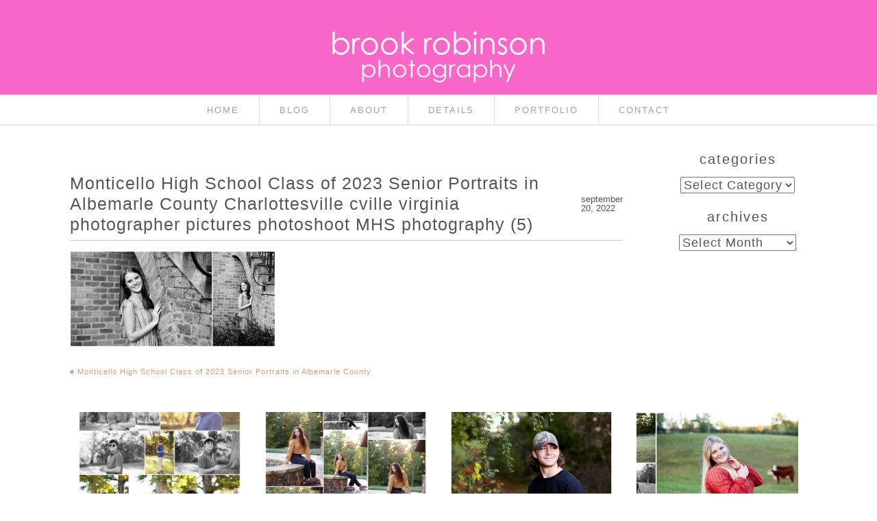

--- FILE ---
content_type: text/html; charset=UTF-8
request_url: https://brookrobinsonphotography.com/monticello-high-school-class-2023-senior-portraits-albemarle-county/monticello-high-school-class-of-2023-senior-portraits-in-albemarle-county-charlottesville-cville-virginia-photographer-pictures-photoshoot-mhs-photography-5/
body_size: 13954
content:
<!DOCTYPE html>
<html class="pp-rendered" lang="en-US"><!-- ProPhoto 8.2.9 -->
<head>
	<title>Monticello High School Class of 2023 Senior Portraits in Albemarle County Charlottesville cville virginia photographer pictures photoshoot MHS photography (5) - Brook Robinson Photography</title>
	<meta charset="UTF-8" />
	<meta http-equiv="X-UA-Compatible" content="IE=edge" />
	<meta name="viewport" content="width=device-width,initial-scale=1" /><meta name='robots' content='index, follow, max-image-preview:large, max-snippet:-1, max-video-preview:-1' />
	<style>img:is([sizes="auto" i], [sizes^="auto," i]) { contain-intrinsic-size: 3000px 1500px }</style>
	
	<!-- This site is optimized with the Yoast SEO plugin v26.7 - https://yoast.com/wordpress/plugins/seo/ -->
	<link rel="canonical" href="https://brookrobinsonphotography.com/monticello-high-school-class-2023-senior-portraits-albemarle-county/monticello-high-school-class-of-2023-senior-portraits-in-albemarle-county-charlottesville-cville-virginia-photographer-pictures-photoshoot-mhs-photography-5/" />
	<meta property="og:locale" content="en_US" />
	<meta property="og:type" content="article" />
	<meta property="og:title" content="Monticello High School Class of 2023 Senior Portraits in Albemarle County Charlottesville cville virginia photographer pictures photoshoot MHS photography (5) - Brook Robinson Photography" />
	<meta property="og:url" content="https://brookrobinsonphotography.com/monticello-high-school-class-2023-senior-portraits-albemarle-county/monticello-high-school-class-of-2023-senior-portraits-in-albemarle-county-charlottesville-cville-virginia-photographer-pictures-photoshoot-mhs-photography-5/" />
	<meta property="og:site_name" content="Brook Robinson Photography" />
	<meta property="article:publisher" content="https://www.facebook.com/brook.robinsonphotography" />
	<meta property="article:modified_time" content="2022-09-20T00:20:28+00:00" />
	<meta property="og:image" content="https://brookrobinsonphotography.com/monticello-high-school-class-2023-senior-portraits-albemarle-county/monticello-high-school-class-of-2023-senior-portraits-in-albemarle-county-charlottesville-cville-virginia-photographer-pictures-photoshoot-mhs-photography-5" />
	<meta property="og:image:width" content="2000" />
	<meta property="og:image:height" content="932" />
	<meta property="og:image:type" content="image/jpeg" />
	<script type="application/ld+json" class="yoast-schema-graph">{"@context":"https://schema.org","@graph":[{"@type":"WebPage","@id":"https://brookrobinsonphotography.com/monticello-high-school-class-2023-senior-portraits-albemarle-county/monticello-high-school-class-of-2023-senior-portraits-in-albemarle-county-charlottesville-cville-virginia-photographer-pictures-photoshoot-mhs-photography-5/","url":"https://brookrobinsonphotography.com/monticello-high-school-class-2023-senior-portraits-albemarle-county/monticello-high-school-class-of-2023-senior-portraits-in-albemarle-county-charlottesville-cville-virginia-photographer-pictures-photoshoot-mhs-photography-5/","name":"Monticello High School Class of 2023 Senior Portraits in Albemarle County Charlottesville cville virginia photographer pictures photoshoot MHS photography (5) - Brook Robinson Photography","isPartOf":{"@id":"https://brookrobinsonphotography.com/#website"},"primaryImageOfPage":{"@id":"https://brookrobinsonphotography.com/monticello-high-school-class-2023-senior-portraits-albemarle-county/monticello-high-school-class-of-2023-senior-portraits-in-albemarle-county-charlottesville-cville-virginia-photographer-pictures-photoshoot-mhs-photography-5/#primaryimage"},"image":{"@id":"https://brookrobinsonphotography.com/monticello-high-school-class-2023-senior-portraits-albemarle-county/monticello-high-school-class-of-2023-senior-portraits-in-albemarle-county-charlottesville-cville-virginia-photographer-pictures-photoshoot-mhs-photography-5/#primaryimage"},"thumbnailUrl":"https://brookrobinsonphotography.com/wp-content/uploads/2022/09/20-5673-post/Monticello-High-School-Class-of-2023-Senior-Portraits-in-Albemarle-County-Charlottesville-cville-virginia-photographer-pictures-photoshoot-MHS-photography-5.jpg","datePublished":"2022-09-20T00:20:18+00:00","dateModified":"2022-09-20T00:20:28+00:00","breadcrumb":{"@id":"https://brookrobinsonphotography.com/monticello-high-school-class-2023-senior-portraits-albemarle-county/monticello-high-school-class-of-2023-senior-portraits-in-albemarle-county-charlottesville-cville-virginia-photographer-pictures-photoshoot-mhs-photography-5/#breadcrumb"},"inLanguage":"en-US","potentialAction":[{"@type":"ReadAction","target":["https://brookrobinsonphotography.com/monticello-high-school-class-2023-senior-portraits-albemarle-county/monticello-high-school-class-of-2023-senior-portraits-in-albemarle-county-charlottesville-cville-virginia-photographer-pictures-photoshoot-mhs-photography-5/"]}]},{"@type":"ImageObject","inLanguage":"en-US","@id":"https://brookrobinsonphotography.com/monticello-high-school-class-2023-senior-portraits-albemarle-county/monticello-high-school-class-of-2023-senior-portraits-in-albemarle-county-charlottesville-cville-virginia-photographer-pictures-photoshoot-mhs-photography-5/#primaryimage","url":"https://brookrobinsonphotography.com/wp-content/uploads/2022/09/20-5673-post/Monticello-High-School-Class-of-2023-Senior-Portraits-in-Albemarle-County-Charlottesville-cville-virginia-photographer-pictures-photoshoot-MHS-photography-5.jpg","contentUrl":"https://brookrobinsonphotography.com/wp-content/uploads/2022/09/20-5673-post/Monticello-High-School-Class-of-2023-Senior-Portraits-in-Albemarle-County-Charlottesville-cville-virginia-photographer-pictures-photoshoot-MHS-photography-5.jpg","width":2000,"height":932,"caption":"Monticello High School Class of 2023 Senior Portraits in Albemarle County Charlottesville cville virginia photographer pictures photoshoot MHS photography"},{"@type":"BreadcrumbList","@id":"https://brookrobinsonphotography.com/monticello-high-school-class-2023-senior-portraits-albemarle-county/monticello-high-school-class-of-2023-senior-portraits-in-albemarle-county-charlottesville-cville-virginia-photographer-pictures-photoshoot-mhs-photography-5/#breadcrumb","itemListElement":[{"@type":"ListItem","position":1,"name":"Home","item":"https://brookrobinsonphotography.com/"},{"@type":"ListItem","position":2,"name":"Monticello High School Class of 2023 Senior Portraits in Albemarle County","item":"https://brookrobinsonphotography.com/monticello-high-school-class-2023-senior-portraits-albemarle-county/"},{"@type":"ListItem","position":3,"name":"Monticello High School Class of 2023 Senior Portraits in Albemarle County Charlottesville cville virginia photographer pictures photoshoot MHS photography (5)"}]},{"@type":"WebSite","@id":"https://brookrobinsonphotography.com/#website","url":"https://brookrobinsonphotography.com/","name":"Brook Robinson Photography","description":"Family, Child, and Senior Custom Portrait photographer in Charlottesville, Fluvanna, Richmond","publisher":{"@id":"https://brookrobinsonphotography.com/#organization"},"potentialAction":[{"@type":"SearchAction","target":{"@type":"EntryPoint","urlTemplate":"https://brookrobinsonphotography.com/?s={search_term_string}"},"query-input":{"@type":"PropertyValueSpecification","valueRequired":true,"valueName":"search_term_string"}}],"inLanguage":"en-US"},{"@type":"Organization","@id":"https://brookrobinsonphotography.com/#organization","name":"brook robinson photography","url":"https://brookrobinsonphotography.com/","logo":{"@type":"ImageObject","inLanguage":"en-US","@id":"https://brookrobinsonphotography.com/#/schema/logo/image/","url":"https://brookrobinsonphotography.com/wp-content/uploads/2016/12/BRP-branding-43.jpg","contentUrl":"https://brookrobinsonphotography.com/wp-content/uploads/2016/12/BRP-branding-43.jpg","width":1200,"height":900,"caption":"brook robinson photography"},"image":{"@id":"https://brookrobinsonphotography.com/#/schema/logo/image/"},"sameAs":["https://www.facebook.com/brook.robinsonphotography"]}]}</script>
	<!-- / Yoast SEO plugin. -->


<link rel='dns-prefetch' href='//assets.pinterest.com' />
<link rel='stylesheet' id='pp-front-css-css' href='https://brookrobinsonphotography.com/wp-content/uploads/hummingbird-assets/d7ffaa09383773e165aa16b06d3694e8.css' type='text/css' media='all' />
<link rel='stylesheet' id='wp-block-library-css' href='https://brookrobinsonphotography.com/wp-includes/css/dist/block-library/style.min.css?ver=6.8.3' type='text/css' media='all' />
<style id='classic-theme-styles-inline-css' type='text/css'>
/*! This file is auto-generated */
.wp-block-button__link{color:#fff;background-color:#32373c;border-radius:9999px;box-shadow:none;text-decoration:none;padding:calc(.667em + 2px) calc(1.333em + 2px);font-size:1.125em}.wp-block-file__button{background:#32373c;color:#fff;text-decoration:none}
</style>
<style id='global-styles-inline-css' type='text/css'>
:root{--wp--preset--aspect-ratio--square: 1;--wp--preset--aspect-ratio--4-3: 4/3;--wp--preset--aspect-ratio--3-4: 3/4;--wp--preset--aspect-ratio--3-2: 3/2;--wp--preset--aspect-ratio--2-3: 2/3;--wp--preset--aspect-ratio--16-9: 16/9;--wp--preset--aspect-ratio--9-16: 9/16;--wp--preset--color--black: #000000;--wp--preset--color--cyan-bluish-gray: #abb8c3;--wp--preset--color--white: #ffffff;--wp--preset--color--pale-pink: #f78da7;--wp--preset--color--vivid-red: #cf2e2e;--wp--preset--color--luminous-vivid-orange: #ff6900;--wp--preset--color--luminous-vivid-amber: #fcb900;--wp--preset--color--light-green-cyan: #7bdcb5;--wp--preset--color--vivid-green-cyan: #00d084;--wp--preset--color--pale-cyan-blue: #8ed1fc;--wp--preset--color--vivid-cyan-blue: #0693e3;--wp--preset--color--vivid-purple: #9b51e0;--wp--preset--gradient--vivid-cyan-blue-to-vivid-purple: linear-gradient(135deg,rgba(6,147,227,1) 0%,rgb(155,81,224) 100%);--wp--preset--gradient--light-green-cyan-to-vivid-green-cyan: linear-gradient(135deg,rgb(122,220,180) 0%,rgb(0,208,130) 100%);--wp--preset--gradient--luminous-vivid-amber-to-luminous-vivid-orange: linear-gradient(135deg,rgba(252,185,0,1) 0%,rgba(255,105,0,1) 100%);--wp--preset--gradient--luminous-vivid-orange-to-vivid-red: linear-gradient(135deg,rgba(255,105,0,1) 0%,rgb(207,46,46) 100%);--wp--preset--gradient--very-light-gray-to-cyan-bluish-gray: linear-gradient(135deg,rgb(238,238,238) 0%,rgb(169,184,195) 100%);--wp--preset--gradient--cool-to-warm-spectrum: linear-gradient(135deg,rgb(74,234,220) 0%,rgb(151,120,209) 20%,rgb(207,42,186) 40%,rgb(238,44,130) 60%,rgb(251,105,98) 80%,rgb(254,248,76) 100%);--wp--preset--gradient--blush-light-purple: linear-gradient(135deg,rgb(255,206,236) 0%,rgb(152,150,240) 100%);--wp--preset--gradient--blush-bordeaux: linear-gradient(135deg,rgb(254,205,165) 0%,rgb(254,45,45) 50%,rgb(107,0,62) 100%);--wp--preset--gradient--luminous-dusk: linear-gradient(135deg,rgb(255,203,112) 0%,rgb(199,81,192) 50%,rgb(65,88,208) 100%);--wp--preset--gradient--pale-ocean: linear-gradient(135deg,rgb(255,245,203) 0%,rgb(182,227,212) 50%,rgb(51,167,181) 100%);--wp--preset--gradient--electric-grass: linear-gradient(135deg,rgb(202,248,128) 0%,rgb(113,206,126) 100%);--wp--preset--gradient--midnight: linear-gradient(135deg,rgb(2,3,129) 0%,rgb(40,116,252) 100%);--wp--preset--font-size--small: 13px;--wp--preset--font-size--medium: 20px;--wp--preset--font-size--large: 36px;--wp--preset--font-size--x-large: 42px;--wp--preset--spacing--20: 0.44rem;--wp--preset--spacing--30: 0.67rem;--wp--preset--spacing--40: 1rem;--wp--preset--spacing--50: 1.5rem;--wp--preset--spacing--60: 2.25rem;--wp--preset--spacing--70: 3.38rem;--wp--preset--spacing--80: 5.06rem;--wp--preset--shadow--natural: 6px 6px 9px rgba(0, 0, 0, 0.2);--wp--preset--shadow--deep: 12px 12px 50px rgba(0, 0, 0, 0.4);--wp--preset--shadow--sharp: 6px 6px 0px rgba(0, 0, 0, 0.2);--wp--preset--shadow--outlined: 6px 6px 0px -3px rgba(255, 255, 255, 1), 6px 6px rgba(0, 0, 0, 1);--wp--preset--shadow--crisp: 6px 6px 0px rgba(0, 0, 0, 1);}:where(.is-layout-flex){gap: 0.5em;}:where(.is-layout-grid){gap: 0.5em;}body .is-layout-flex{display: flex;}.is-layout-flex{flex-wrap: wrap;align-items: center;}.is-layout-flex > :is(*, div){margin: 0;}body .is-layout-grid{display: grid;}.is-layout-grid > :is(*, div){margin: 0;}:where(.wp-block-columns.is-layout-flex){gap: 2em;}:where(.wp-block-columns.is-layout-grid){gap: 2em;}:where(.wp-block-post-template.is-layout-flex){gap: 1.25em;}:where(.wp-block-post-template.is-layout-grid){gap: 1.25em;}.has-black-color{color: var(--wp--preset--color--black) !important;}.has-cyan-bluish-gray-color{color: var(--wp--preset--color--cyan-bluish-gray) !important;}.has-white-color{color: var(--wp--preset--color--white) !important;}.has-pale-pink-color{color: var(--wp--preset--color--pale-pink) !important;}.has-vivid-red-color{color: var(--wp--preset--color--vivid-red) !important;}.has-luminous-vivid-orange-color{color: var(--wp--preset--color--luminous-vivid-orange) !important;}.has-luminous-vivid-amber-color{color: var(--wp--preset--color--luminous-vivid-amber) !important;}.has-light-green-cyan-color{color: var(--wp--preset--color--light-green-cyan) !important;}.has-vivid-green-cyan-color{color: var(--wp--preset--color--vivid-green-cyan) !important;}.has-pale-cyan-blue-color{color: var(--wp--preset--color--pale-cyan-blue) !important;}.has-vivid-cyan-blue-color{color: var(--wp--preset--color--vivid-cyan-blue) !important;}.has-vivid-purple-color{color: var(--wp--preset--color--vivid-purple) !important;}.has-black-background-color{background-color: var(--wp--preset--color--black) !important;}.has-cyan-bluish-gray-background-color{background-color: var(--wp--preset--color--cyan-bluish-gray) !important;}.has-white-background-color{background-color: var(--wp--preset--color--white) !important;}.has-pale-pink-background-color{background-color: var(--wp--preset--color--pale-pink) !important;}.has-vivid-red-background-color{background-color: var(--wp--preset--color--vivid-red) !important;}.has-luminous-vivid-orange-background-color{background-color: var(--wp--preset--color--luminous-vivid-orange) !important;}.has-luminous-vivid-amber-background-color{background-color: var(--wp--preset--color--luminous-vivid-amber) !important;}.has-light-green-cyan-background-color{background-color: var(--wp--preset--color--light-green-cyan) !important;}.has-vivid-green-cyan-background-color{background-color: var(--wp--preset--color--vivid-green-cyan) !important;}.has-pale-cyan-blue-background-color{background-color: var(--wp--preset--color--pale-cyan-blue) !important;}.has-vivid-cyan-blue-background-color{background-color: var(--wp--preset--color--vivid-cyan-blue) !important;}.has-vivid-purple-background-color{background-color: var(--wp--preset--color--vivid-purple) !important;}.has-black-border-color{border-color: var(--wp--preset--color--black) !important;}.has-cyan-bluish-gray-border-color{border-color: var(--wp--preset--color--cyan-bluish-gray) !important;}.has-white-border-color{border-color: var(--wp--preset--color--white) !important;}.has-pale-pink-border-color{border-color: var(--wp--preset--color--pale-pink) !important;}.has-vivid-red-border-color{border-color: var(--wp--preset--color--vivid-red) !important;}.has-luminous-vivid-orange-border-color{border-color: var(--wp--preset--color--luminous-vivid-orange) !important;}.has-luminous-vivid-amber-border-color{border-color: var(--wp--preset--color--luminous-vivid-amber) !important;}.has-light-green-cyan-border-color{border-color: var(--wp--preset--color--light-green-cyan) !important;}.has-vivid-green-cyan-border-color{border-color: var(--wp--preset--color--vivid-green-cyan) !important;}.has-pale-cyan-blue-border-color{border-color: var(--wp--preset--color--pale-cyan-blue) !important;}.has-vivid-cyan-blue-border-color{border-color: var(--wp--preset--color--vivid-cyan-blue) !important;}.has-vivid-purple-border-color{border-color: var(--wp--preset--color--vivid-purple) !important;}.has-vivid-cyan-blue-to-vivid-purple-gradient-background{background: var(--wp--preset--gradient--vivid-cyan-blue-to-vivid-purple) !important;}.has-light-green-cyan-to-vivid-green-cyan-gradient-background{background: var(--wp--preset--gradient--light-green-cyan-to-vivid-green-cyan) !important;}.has-luminous-vivid-amber-to-luminous-vivid-orange-gradient-background{background: var(--wp--preset--gradient--luminous-vivid-amber-to-luminous-vivid-orange) !important;}.has-luminous-vivid-orange-to-vivid-red-gradient-background{background: var(--wp--preset--gradient--luminous-vivid-orange-to-vivid-red) !important;}.has-very-light-gray-to-cyan-bluish-gray-gradient-background{background: var(--wp--preset--gradient--very-light-gray-to-cyan-bluish-gray) !important;}.has-cool-to-warm-spectrum-gradient-background{background: var(--wp--preset--gradient--cool-to-warm-spectrum) !important;}.has-blush-light-purple-gradient-background{background: var(--wp--preset--gradient--blush-light-purple) !important;}.has-blush-bordeaux-gradient-background{background: var(--wp--preset--gradient--blush-bordeaux) !important;}.has-luminous-dusk-gradient-background{background: var(--wp--preset--gradient--luminous-dusk) !important;}.has-pale-ocean-gradient-background{background: var(--wp--preset--gradient--pale-ocean) !important;}.has-electric-grass-gradient-background{background: var(--wp--preset--gradient--electric-grass) !important;}.has-midnight-gradient-background{background: var(--wp--preset--gradient--midnight) !important;}.has-small-font-size{font-size: var(--wp--preset--font-size--small) !important;}.has-medium-font-size{font-size: var(--wp--preset--font-size--medium) !important;}.has-large-font-size{font-size: var(--wp--preset--font-size--large) !important;}.has-x-large-font-size{font-size: var(--wp--preset--font-size--x-large) !important;}
:where(.wp-block-post-template.is-layout-flex){gap: 1.25em;}:where(.wp-block-post-template.is-layout-grid){gap: 1.25em;}
:where(.wp-block-columns.is-layout-flex){gap: 2em;}:where(.wp-block-columns.is-layout-grid){gap: 2em;}
:root :where(.wp-block-pullquote){font-size: 1.5em;line-height: 1.6;}
</style>
<script type="text/javascript" src="https://brookrobinsonphotography.com/wp-content/uploads/hummingbird-assets/fc329dbd1bfaf3dfd65a9f9bd9f1b646.js" id="wphb-1-js"></script>
<link rel="https://api.w.org/" href="https://brookrobinsonphotography.com/wp-json/" /><link rel="alternate" title="JSON" type="application/json" href="https://brookrobinsonphotography.com/wp-json/wp/v2/media/5679" /><link rel="EditURI" type="application/rsd+xml" title="RSD" href="https://brookrobinsonphotography.com/xmlrpc.php?rsd" />
<link rel='shortlink' href='https://brookrobinsonphotography.com/?p=5679' />
<link rel="alternate" title="oEmbed (JSON)" type="application/json+oembed" href="https://brookrobinsonphotography.com/wp-json/oembed/1.0/embed?url=https%3A%2F%2Fbrookrobinsonphotography.com%2Fmonticello-high-school-class-2023-senior-portraits-albemarle-county%2Fmonticello-high-school-class-of-2023-senior-portraits-in-albemarle-county-charlottesville-cville-virginia-photographer-pictures-photoshoot-mhs-photography-5%2F" />
<link rel="alternate" title="oEmbed (XML)" type="text/xml+oembed" href="https://brookrobinsonphotography.com/wp-json/oembed/1.0/embed?url=https%3A%2F%2Fbrookrobinsonphotography.com%2Fmonticello-high-school-class-2023-senior-portraits-albemarle-county%2Fmonticello-high-school-class-of-2023-senior-portraits-in-albemarle-county-charlottesville-cville-virginia-photographer-pictures-photoshoot-mhs-photography-5%2F&#038;format=xml" />

	<link rel="preconnect" href="https://use.fontawesome.com" crossorigin />
<style type="text/css">.fa,.fab,.fal,.far,.fas{-moz-osx-font-smoothing:grayscale;-webkit-font-smoothing:antialiased;display:inline-block;font-style:normal;font-variant:normal;text-rendering:auto;line-height:1}.fa-lg{font-size:1.33333em;line-height:.75em;vertical-align:-.0667em}.fa-xs{font-size:.75em}.fa-sm{font-size:.875em}.fa-1x{font-size:1em}.fa-2x{font-size:2em}.fa-3x{font-size:3em}.fa-4x{font-size:4em}.fa-5x{font-size:5em}.fa-6x{font-size:6em}.fa-7x{font-size:7em}.fa-8x{font-size:8em}.fa-9x{font-size:9em}.fa-10x{font-size:10em}.fa-fw{text-align:center;width:1.25em}.fa-ul{list-style-type:none;margin-left:2.5em;padding-left:0}.fa-ul>li{position:relative}.fa-li{left:-2em;position:absolute;text-align:center;width:2em;line-height:inherit}.fa-border{border:.08em solid #eee;border-radius:.1em;padding:.2em .25em .15em}.fa-pull-left{float:left}.fa-pull-right{float:right}.fa.fa-pull-left,.fab.fa-pull-left,.fal.fa-pull-left,.far.fa-pull-left,.fas.fa-pull-left{margin-right:.3em}.fa.fa-pull-right,.fab.fa-pull-right,.fal.fa-pull-right,.far.fa-pull-right,.fas.fa-pull-right{margin-left:.3em}.fa-spin{-webkit-animation:a 2s infinite linear;animation:a 2s infinite linear}.fa-pulse{-webkit-animation:a 1s infinite steps(8);animation:a 1s infinite steps(8)}@-webkit-keyframes a{0%{-webkit-transform:rotate(0);transform:rotate(0)}to{-webkit-transform:rotate(1turn);transform:rotate(1turn)}}@keyframes a{0%{-webkit-transform:rotate(0);transform:rotate(0)}to{-webkit-transform:rotate(1turn);transform:rotate(1turn)}}.fa-rotate-90{-webkit-transform:rotate(90deg);transform:rotate(90deg)}.fa-rotate-180{-webkit-transform:rotate(180deg);transform:rotate(180deg)}.fa-rotate-270{-webkit-transform:rotate(270deg);transform:rotate(270deg)}.fa-flip-horizontal{-webkit-transform:scaleX(-1);transform:scaleX(-1)}.fa-flip-vertical{-webkit-transform:scaleY(-1);transform:scaleY(-1)}.fa-flip-horizontal.fa-flip-vertical{-webkit-transform:scale(-1);transform:scale(-1)}:root .fa-flip-horizontal,:root .fa-flip-vertical,:root .fa-rotate-180,:root .fa-rotate-270,:root .fa-rotate-90{-webkit-filter:none;filter:none}.fa-stack{display:inline-block;height:2em;line-height:2em;position:relative;vertical-align:middle;width:2em}.fa-stack-1x,.fa-stack-2x{left:0;position:absolute;text-align:center;width:100%}.fa-stack-1x{line-height:inherit}.fa-stack-2x{font-size:2em}.fa-inverse{color:#fff}.fa-angle-double-right:before{content:"\f101"}.fa-angle-right:before{content:"\f105"}.fa-angle-left:before{content:"\f104"}.fa-arrow-circle-down:before{content:"\f0ab"}.fa-arrow-circle-left:before{content:"\f0a8"}.fa-arrow-circle-right:before{content:"\f0a9"}.fa-arrow-circle-up:before{content:"\f0aa"}.fa-arrow-down:before{content:"\f063"}.fa-arrow-left:before{content:"\f060"}.fa-arrow-right:before{content:"\f061"}.fa-arrow-up:before{content:"\f062"}.fa-caret-down:before{content:"\f0d7"}.fa-caret-left:before{content:"\f0d9"}.fa-caret-right:before{content:"\f0da"}.fa-caret-square-down:before{content:"\f150"}.fa-caret-square-left:before{content:"\f191"}.fa-caret-square-right:before{content:"\f152"}.fa-caret-square-up:before{content:"\f151"}.fa-caret-up:before{content:"\f0d8"}.fa-chevron-circle-down:before{content:"\f13a"}.fa-chevron-circle-left:before{content:"\f137"}.fa-chevron-circle-right:before{content:"\f138"}.fa-chevron-circle-up:before{content:"\f139"}.fa-chevron-down:before{content:"\f078"}.fa-chevron-left:before{content:"\f053"}.fa-chevron-right:before{content:"\f054"}.fa-chevron-up:before{content:"\f077"}.fa-compress:before{content:"\f066"}.fa-expand:before{content:"\f065"}.fa-hand-point-down:before{content:"\f0a7"}.fa-hand-point-left:before{content:"\f0a5"}.fa-hand-point-right:before{content:"\f0a4"}.fa-hand-point-up:before{content:"\f0a6"}.fa-long-arrow-alt-down:before{content:"\f309"}.fa-long-arrow-alt-left:before{content:"\f30a"}.fa-long-arrow-alt-right:before{content:"\f30b"}.fa-long-arrow-alt-up:before{content:"\f30c"}.fa-minus:before{content:"\f068"}.fa-minus-circle:before{content:"\f056"}.fa-minus-square:before{content:"\f146"}.fa-pause:before{content:"\f04c"}.fa-pause-circle:before{content:"\f28b"}.fa-play:before{content:"\f04b"}.fa-play-circle:before{content:"\f144"}.fa-plus:before{content:"\f067"}.fa-plus-circle:before{content:"\f055"}.fa-plus-square:before{content:"\f0fe"}.fa-times:before{content:"\f00d"}.fa-times-circle:before{content:"\f057"}.sr-only{border:0;clip:rect(0,0,0,0);height:1px;margin:-1px;overflow:hidden;padding:0;position:absolute;width:1px}.sr-only-focusable:active,.sr-only-focusable:focus{clip:auto;height:auto;margin:0;overflow:visible;position:static;width:auto}@font-face{font-family:Font Awesome\ 5 Brands;font-style:normal;font-weight:400;font-display:swap;src:url(https://use.fontawesome.com/releases/v5.0.2/webfonts/fa-brands-400.eot);src:url(https://use.fontawesome.com/releases/v5.0.2/webfonts/fa-brands-400.eot?#iefix) format("embedded-opentype"),url(https://use.fontawesome.com/releases/v5.0.2/webfonts/fa-brands-400.woff2) format("woff2"),url(https://use.fontawesome.com/releases/v5.0.2/webfonts/fa-brands-400.woff) format("woff"),url(https://use.fontawesome.com/releases/v5.0.2/webfonts/fa-brands-400.ttf) format("truetype"),url(https://use.fontawesome.com/releases/v5.0.2/webfonts/fa-brands-400.svg#fontawesome) format("svg")}.fab{font-family:Font Awesome\ 5 Brands}@font-face{font-family:Font Awesome\ 5 Free;font-style:normal;font-weight:400;font-display:swap;src:url(https://use.fontawesome.com/releases/v5.0.2/webfonts/fa-regular-400.eot);src:url(https://use.fontawesome.com/releases/v5.0.2/webfonts/fa-regular-400.eot?#iefix) format("embedded-opentype"),url(https://use.fontawesome.com/releases/v5.0.2/webfonts/fa-regular-400.woff2) format("woff2"),url(https://use.fontawesome.com/releases/v5.0.2/webfonts/fa-regular-400.woff) format("woff"),url(https://use.fontawesome.com/releases/v5.0.2/webfonts/fa-regular-400.ttf) format("truetype"),url(https://use.fontawesome.com/releases/v5.0.2/webfonts/fa-regular-400.svg#fontawesome) format("svg")}.far{font-weight:400}@font-face{font-family:Font Awesome\ 5 Free;font-style:normal;font-weight:900;font-display:swap;src:url(https://use.fontawesome.com/releases/v5.0.2/webfonts/fa-solid-900.eot);src:url(https://use.fontawesome.com/releases/v5.0.2/webfonts/fa-solid-900.eot?#iefix) format("embedded-opentype"),url(https://use.fontawesome.com/releases/v5.0.2/webfonts/fa-solid-900.woff2) format("woff2"),url(https://use.fontawesome.com/releases/v5.0.2/webfonts/fa-solid-900.woff) format("woff"),url(https://use.fontawesome.com/releases/v5.0.2/webfonts/fa-solid-900.ttf) format("truetype"),url(https://use.fontawesome.com/releases/v5.0.2/webfonts/fa-solid-900.svg#fontawesome) format("svg")}.fa,.far,.fas{font-family:Font Awesome\ 5 Free}.fa,.fas{font-weight:900}</style>
<script type="text/javascript">
window.PROPHOTO || (window.PROPHOTO = {});
window.PROPHOTO.imgProtection = {"level":"none"};
</script><script type="text/javascript">
window.PROPHOTO || (window.PROPHOTO = {});
window.PROPHOTO.designId = "dfbbb112-eb23-4b92-9c6d-fd54b3d004f2";
window.PROPHOTO.layoutId = "105e314d-48c7-4b2d-ab93-5356ec5524ac";
</script><link rel="stylesheet" media="all" href="//brookrobinsonphotography.com/wp-content/uploads/pp/static/design-dfbbb112-eb23-4b92-9c6d-fd54b3d004f2-1751563891.css" /><link rel="stylesheet" href="//brookrobinsonphotography.com/wp-content/uploads/pp/static/layout-105e314d-48c7-4b2d-ab93-5356ec5524ac-1751563891.css" /><link rel="preconnect" href="https://fonts.gstatic.com" crossorigin />
<link rel="preload" href="https://fonts.googleapis.com/css?family=Satisfy|Sail&display=swap" as="style"><link href="https://fonts.googleapis.com/css?family=Satisfy|Sail&display=swap" rel="stylesheet">
	<link rel="alternate" href="https://brookrobinsonphotography.com/feed/" type="application/rss+xml" title="Brook Robinson Photography Posts RSS feed"/>
	<link rel="pingback" href="https://brookrobinsonphotography.com/xmlrpc.php"/>
    
    </head>

<body id="body" class="attachment wp-singular attachment-template-default single single-attachment postid-5679 attachmentid-5679 attachment-jpeg wp-embed-responsive wp-theme-prophoto8 metaslider-plugin thread-comments article-monticello-high-school-class-of-2023-senior-portraits-in-albemarle-county-charlottesville-cville-virginia-photographer-pictures-photoshoot-mhs-photography-5 css-k2gyni">
    
    
        <div id="fb-root"></div>
        <script>
        (function(d, s, id) {
            var js, fjs = d.getElementsByTagName(s)[0];
            if (d.getElementById(id)) return;
            js = d.createElement(s); js.id = id;
            js.src = "//connect.facebook.net/en_US/sdk.js#xfbml=1&version=v2.4";
            fjs.parentNode.insertBefore(js, fjs);
        }(document, 'script', 'facebook-jssdk'));
    </script>
    
    <script type="text/javascript">
        (function(d, platform) {
            var isIOS = [
                'iPad Simulator',
                'iPhone Simulator',
                'iPod Simulator',
                'iPad',
                'iPhone',
                'iPod'
            ].includes(platform)
            // iPad on iOS 13 detection
            || (platform === "MacIntel" && "ontouchend" in d);

            if (isIOS) {
                d.body.classList.add('is-iOS');
            }
        }(document, window.navigator.platform));
    </script>

        <script>window.twttr = (function(d, s, id) {
        var js, fjs = d.getElementsByTagName(s)[0],
            t = window.twttr || {};
        if (d.getElementById(id)) return t;
        js = d.createElement(s);
        js.id = id;
        js.src = "https://platform.twitter.com/widgets.js";
        fjs.parentNode.insertBefore(js, fjs);
        t._e = [];
        t.ready = function(f) {
            t._e.push(f);
        };
        return t;
        }(document, "script", "twitter-wjs"));
    </script>
    
        <div class="pp-slideover pp-slideover--left"><div class="css-1nex3wb own-css pp-block _0e7ae4c6-c124-4fd8-9021-a74dcbe66758" data-index="0"><div class="row no-gutters css-1w7ik8a pp-row _c71bea78-49e2-4ec1-9972-23fff714ff14 _0e7ae4c6-c124-4fd8-9021-a74dcbe66758__row"><div class="pp-column _67613124-c04c-4e34-b7b3-c95ea1a6b77f _0e7ae4c6-c124-4fd8-9021-a74dcbe66758__column _c71bea78-49e2-4ec1-9972-23fff714ff14__column col-xs-12 col-sm-12 col-md-12 col-lg-12"><div class="css-1idj3bk pp-column__inner _67613124-c04c-4e34-b7b3-c95ea1a6b77f__inner _0e7ae4c6-c124-4fd8-9021-a74dcbe66758__column__inner _c71bea78-49e2-4ec1-9972-23fff714ff14__column__inner"><div data-id="8dc7ba4a-2f4f-423b-8207-50738213279b" data-vertical-offset="" class="pp-module _8dc7ba4a-2f4f-423b-8207-50738213279b _0e7ae4c6-c124-4fd8-9021-a74dcbe66758__module _c71bea78-49e2-4ec1-9972-23fff714ff14__module _67613124-c04c-4e34-b7b3-c95ea1a6b77f__module css-7k4613 pp-module--menu"><nav class="pp-menu pp-menu--vertical _8dc7ba4a-2f4f-423b-8207-50738213279b css-1u5qthh"><ul class="pp-menu-items"><li class="_d8c30dbf-767c-4eaa-9490-f68b66280a34 pp-menu-item--home pp-menu-item--depth1 pp-menu-item"><a href="https://brookrobinsonphotography.com/" target="_self">Home</a></li><li class="_1de235cb-4941-416c-815a-a1aaca0b65e4 pp-menu-item--blog pp-menu-item--depth1 pp-menu-item"><a href="https://brookrobinsonphotography.com/blog-charlottesville-fluvanna-portrait-photographer/" target="_self">Blog</a></li><li class="_c44d4e08-477d-48e9-8ab1-ffccfa1f4c48 pp-menu-item--page pp-menu-item--depth1 pp-menu-item"><a href="https://brookrobinsonphotography.com/charlottesville-fluvanna-portrait-photographer-family/" target="_self">About</a></li><li class="_1be129b4-0d2f-4c50-bc59-1900cf11b0d7 pp-menu-item--page pp-menu-item--depth1 pp-menu-item"><a href="https://brookrobinsonphotography.com/details-custom-fine-art-portrait-photographer/" target="_self">Details</a></li><li class="_d20eeebb-6580-47dc-a1a6-97f2464e22c8 pp-menu-item--custom-text pp-menu-item--depth1 pp-menu-item has-children"><span>Portfolio</span><ul class="pp-menu-items"><li class="_e69d627d-25b4-49b6-8c4c-15eccb0c8204 pp-menu-item--gallery pp-menu-item--depth2 pp-menu-item"><a href="https://brookrobinsonphotography.com/?p=721">Families</a></li><li class="_77834bab-67e7-4149-84e7-97a647f2b1e7 pp-menu-item--gallery pp-menu-item--depth2 pp-menu-item"><a href="https://brookrobinsonphotography.com/?p=793">Children</a></li><li class="_fbac230b-a4a5-4286-85d1-2272a7f3aae9 pp-menu-item--gallery pp-menu-item--depth2 pp-menu-item"><a href="https://brookrobinsonphotography.com/?p=507">Seniors</a></li><li class="_efd1207a-da4e-45af-aeb4-c24a41585dc1 pp-menu-item--gallery pp-menu-item--depth2 pp-menu-item"><a href="https://brookrobinsonphotography.com/?p=928">Dance</a></li><li class="_7f3f75b4-527d-4464-9724-3f281f0cd678 pp-menu-item--gallery pp-menu-item--depth2 pp-menu-item"><a href="https://brookrobinsonphotography.com/?p=912">Corporate</a></li></ul></li><li class="_1b13da2f-2d6b-4a25-be8b-caf596de5e2c pp-menu-item--page pp-menu-item--depth1 pp-menu-item"><a href="https://brookrobinsonphotography.com/contact/" target="_self">Contact</a></li></ul></nav></div></div><style class="entity-custom-css"></style></div><style class="entity-custom-css"></style></div><style class="entity-custom-css"></style></div></div><span class="pp-hamburger css-1wghht pp-hamburger--left"><span data-tile-id="3a52461e-4d23-4372-91b5-9ff15fa9c6e6" class="css-14bkpnd pp-tile own-css _3a52461e-4d23-4372-91b5-9ff15fa9c6e6"><span class="_e8bf1f7d-7708-4721-8d90-0b6bb37fa48a pp-tile__layer pp-tile__layer--shape css-11ltcy1"><span class="pp-tile__layer__inner"></span></span><span class="_b885cf90-f989-43ef-b3bf-1a9bed53cf79 pp-tile__layer pp-tile__layer--shape css-14wngn"><span class="pp-tile__layer__inner"></span></span><span class="_bccefa7f-be0a-45bb-a428-6999362262be pp-tile__layer pp-tile__layer--shape css-1c8gtfd"><span class="pp-tile__layer__inner"></span></span><span class="_0bb6883c-73e4-42f8-8baa-21e602bd73de pp-tile__layer pp-tile__layer--shape css-1vszu5g"><span class="pp-tile__layer__inner"></span></span></span></span><div class="pp-layout _105e314d-48c7-4b2d-ab93-5356ec5524ac"><div class="pp-block-wrap"><div class="css-17e9do6 own-css pp-block _42c8e514-0d1b-416b-bb2c-bc39ecb269be" data-index="0"><div class="row no-gutters css-shj9hk pp-row _0961f1f5-c379-46f4-8654-7c70d764c38c _42c8e514-0d1b-416b-bb2c-bc39ecb269be__row"><div class="pp-column _e2d5135c-74f4-4ee8-9101-75f7ae901ae0 _42c8e514-0d1b-416b-bb2c-bc39ecb269be__column _0961f1f5-c379-46f4-8654-7c70d764c38c__column col-xs-12 col-sm-12 col-md-12 col-lg-12"><div class="css-1lyiv5p pp-column__inner _e2d5135c-74f4-4ee8-9101-75f7ae901ae0__inner _42c8e514-0d1b-416b-bb2c-bc39ecb269be__column__inner _0961f1f5-c379-46f4-8654-7c70d764c38c__column__inner"><div data-id="2d4a2efd-c633-44e6-8e31-06bab256c230" data-vertical-offset="" class="pp-module _2d4a2efd-c633-44e6-8e31-06bab256c230 _42c8e514-0d1b-416b-bb2c-bc39ecb269be__module _0961f1f5-c379-46f4-8654-7c70d764c38c__module _e2d5135c-74f4-4ee8-9101-75f7ae901ae0__module css-1smx4vg pp-module--graphic"><section class="css-17bquuh pp-graphics"><div class="pp-graphic" style="max-width:500px;width:100%" data-tour="inline-editing-tile"><a href="https://brookrobinsonphotography.com/" target="_blank"><div><span data-tile-id="c933fc40-7192-4158-9bb7-21fc0674d0ec" class="css-9ao7em pp-tile own-css _c933fc40-7192-4158-9bb7-21fc0674d0ec"><span class="_8e0ee386-b963-4665-a90c-8d9ea8022486 pp-tile__layer pp-tile__layer--text css-688tcm"><span class="pp-tile__layer__inner">brook robinson</span></span><span class="_4932f305-7c7f-4e10-be74-6777f671d809 pp-tile__layer pp-tile__layer--text css-yfbd0h"><span class="pp-tile__layer__inner">photography</span></span></span></div></a></div></section></div></div><style class="entity-custom-css"></style></div><style class="entity-custom-css"></style></div><style class="entity-custom-css"></style></div><div class="css-1k860i6 own-css pp-block _1fce2185-2030-4653-80c1-a7ecdb5ecdd6" data-index="0"><div class="row no-gutters css-twke2e pp-row _b2327a06-3d9d-4bde-9fed-3e58d6b5a4a7 _1fce2185-2030-4653-80c1-a7ecdb5ecdd6__row"><div class="pp-column _a801ed97-b750-41c0-9031-17ba774862fd _1fce2185-2030-4653-80c1-a7ecdb5ecdd6__column _b2327a06-3d9d-4bde-9fed-3e58d6b5a4a7__column col-xs-12 col-sm-12 col-md-12 col-lg-12"><div class="css-1lm28ej pp-column__inner _a801ed97-b750-41c0-9031-17ba774862fd__inner _1fce2185-2030-4653-80c1-a7ecdb5ecdd6__column__inner _b2327a06-3d9d-4bde-9fed-3e58d6b5a4a7__column__inner"><div data-id="8bc34e62-0e01-4b4d-b7d9-9600af0bcfd0" data-vertical-offset="" class="pp-module _8bc34e62-0e01-4b4d-b7d9-9600af0bcfd0 _1fce2185-2030-4653-80c1-a7ecdb5ecdd6__module _b2327a06-3d9d-4bde-9fed-3e58d6b5a4a7__module _a801ed97-b750-41c0-9031-17ba774862fd__module css-2acen0 pp-module--menu"><nav class="pp-menu pp-menu--horizontal _8bc34e62-0e01-4b4d-b7d9-9600af0bcfd0 css-1fknfox"><ul class="pp-menu-items"><li class="_d8c30dbf-767c-4eaa-9490-f68b66280a34 pp-menu-item--home pp-menu-item--depth1 pp-menu-item"><a href="https://brookrobinsonphotography.com/" target="_self">Home</a></li><li class="_1de235cb-4941-416c-815a-a1aaca0b65e4 pp-menu-item--blog pp-menu-item--depth1 pp-menu-item"><a href="https://brookrobinsonphotography.com/blog-charlottesville-fluvanna-portrait-photographer/" target="_self">Blog</a></li><li class="_c44d4e08-477d-48e9-8ab1-ffccfa1f4c48 pp-menu-item--page pp-menu-item--depth1 pp-menu-item"><a href="https://brookrobinsonphotography.com/charlottesville-fluvanna-portrait-photographer-family/" target="_self">About</a></li><li class="_1be129b4-0d2f-4c50-bc59-1900cf11b0d7 pp-menu-item--page pp-menu-item--depth1 pp-menu-item"><a href="https://brookrobinsonphotography.com/details-custom-fine-art-portrait-photographer/" target="_self">Details</a></li><li class="_d20eeebb-6580-47dc-a1a6-97f2464e22c8 pp-menu-item--custom-text pp-menu-item--depth1 pp-menu-item has-children"><span>Portfolio</span><ul class="pp-menu-items"><li class="_e69d627d-25b4-49b6-8c4c-15eccb0c8204 pp-menu-item--gallery pp-menu-item--depth2 pp-menu-item"><a href="https://brookrobinsonphotography.com/?p=721">Families</a></li><li class="_77834bab-67e7-4149-84e7-97a647f2b1e7 pp-menu-item--gallery pp-menu-item--depth2 pp-menu-item"><a href="https://brookrobinsonphotography.com/?p=793">Children</a></li><li class="_fbac230b-a4a5-4286-85d1-2272a7f3aae9 pp-menu-item--gallery pp-menu-item--depth2 pp-menu-item"><a href="https://brookrobinsonphotography.com/?p=507">Seniors</a></li><li class="_efd1207a-da4e-45af-aeb4-c24a41585dc1 pp-menu-item--gallery pp-menu-item--depth2 pp-menu-item"><a href="https://brookrobinsonphotography.com/?p=928">Dance</a></li><li class="_7f3f75b4-527d-4464-9724-3f281f0cd678 pp-menu-item--gallery pp-menu-item--depth2 pp-menu-item"><a href="https://brookrobinsonphotography.com/?p=912">Corporate</a></li></ul></li><li class="_1b13da2f-2d6b-4a25-be8b-caf596de5e2c pp-menu-item--page pp-menu-item--depth1 pp-menu-item"><a href="https://brookrobinsonphotography.com/contact/" target="_self">Contact</a></li></ul></nav></div></div><style class="entity-custom-css"></style></div><style class="entity-custom-css"></style></div><style class="entity-custom-css"></style></div><div class="css-1paf2s7 own-css pp-block _e4f00819-2007-484f-8d01-44024b28d098" data-index="0"><div class="row no-gutters css-shj9hk pp-row _1c858e58-23cc-4cb5-bc3e-331cac8858b2 _e4f00819-2007-484f-8d01-44024b28d098__row"><div class="pp-column _1e4fec06-b26f-44bb-95a7-b74ca098db5b _e4f00819-2007-484f-8d01-44024b28d098__column _1c858e58-23cc-4cb5-bc3e-331cac8858b2__column col-xs-12 col-sm-12 col-md-9 col-lg-9"><div class="css-1lm28ej pp-column__inner _1e4fec06-b26f-44bb-95a7-b74ca098db5b__inner _e4f00819-2007-484f-8d01-44024b28d098__column__inner _1c858e58-23cc-4cb5-bc3e-331cac8858b2__column__inner"><div data-vertical-offset="" class="pp-module _777b2c21-31ea-4d23-a35a-5dbbe4fb64c3 _e4f00819-2007-484f-8d01-44024b28d098__module _1c858e58-23cc-4cb5-bc3e-331cac8858b2__module _1e4fec06-b26f-44bb-95a7-b74ca098db5b__module css-ereqav pp-module--wordpress-content"><div class="wrap css-koon7o"><article id="article-5679" class="no-tags post-5679 attachment type-attachment status-inherit hentry"><div class="article-wrap"><div class="article-wrap-inner"><div class="article-header "><div class="article-title-wrap"><h1 class="article-title entry-title fonts-bd9c00d4-4e43-474f-a3e0-0ea54dbeef87">Monticello High School Class of 2023 Senior Portraits in Albemarle County Charlottesville cville virginia photographer pictures photoshoot MHS photography (5)</h1><span class="article-date article-meta-item"><time class="updated undefined" datetime="2022-09-20">September 20, 2022</time></span></div></div><div class="article-content article-content--full"><p class="attachment"><a href="https://brookrobinsonphotography.com/wp-content/uploads/2022/09/20-5673-post/Monticello-High-School-Class-of-2023-Senior-Portraits-in-Albemarle-County-Charlottesville-cville-virginia-photographer-pictures-photoshoot-MHS-photography-5.jpg"><img decoding="async" width="300" height="140" src="https://brookrobinsonphotography.com/wp-content/uploads/2022/09/20-5673-post/Monticello-High-School-Class-of-2023-Senior-Portraits-in-Albemarle-County-Charlottesville-cville-virginia-photographer-pictures-photoshoot-MHS-photography-5-300x140.jpg" class="attachment-medium size-medium" alt="Monticello High School Class of 2023 Senior Portraits in Albemarle County Charlottesville cville virginia photographer pictures photoshoot MHS photography" srcset="https://brookrobinsonphotography.com/wp-content/uploads/2022/09/20-5673-post/Monticello-High-School-Class-of-2023-Senior-Portraits-in-Albemarle-County-Charlottesville-cville-virginia-photographer-pictures-photoshoot-MHS-photography-5-300x140.jpg 300w, https://brookrobinsonphotography.com/wp-content/uploads/2022/09/20-5673-post/Monticello-High-School-Class-of-2023-Senior-Portraits-in-Albemarle-County-Charlottesville-cville-virginia-photographer-pictures-photoshoot-MHS-photography-5-768x358.jpg 768w, https://brookrobinsonphotography.com/wp-content/uploads/2022/09/20-5673-post/Monticello-High-School-Class-of-2023-Senior-Portraits-in-Albemarle-County-Charlottesville-cville-virginia-photographer-pictures-photoshoot-MHS-photography-5-1024x477.jpg 1024w, https://brookrobinsonphotography.com/wp-content/uploads/2022/09/20-5673-post/Monticello-High-School-Class-of-2023-Senior-Portraits-in-Albemarle-County-Charlottesville-cville-virginia-photographer-pictures-photoshoot-MHS-photography-5-50x23.jpg 50w, https://brookrobinsonphotography.com/wp-content/uploads/2022/09/20-5673-post/Monticello-High-School-Class-of-2023-Senior-Portraits-in-Albemarle-County-Charlottesville-cville-virginia-photographer-pictures-photoshoot-MHS-photography-5.jpg 2000w" sizes="(max-width: 300px) 100vw, 300px"></a></p>
</div></div><div class="article-footer"></div></div></article><div class="pp-post-navigation"><div class="adjacent-post-links fonts-88c50b36-6fc1-4a0e-91ca-130abeafe6e1"><div class="prev-post-link-wrap"><span class="meta-nav">«</span> <a href="https://brookrobinsonphotography.com/monticello-high-school-class-2023-senior-portraits-albemarle-county/" rel="prev">Monticello High School Class of 2023 Senior Portraits in Albemarle County</a></div></div></div></div></div></div><style class="entity-custom-css">.pp-rendered ._1e4fec06-b26f-44bb-95a7-b74ca098db5b article.excerpt .article-comments {
  display: none;
}</style></div><div class="pp-column _36153461-f684-430c-97c7-ac86696fa61f _e4f00819-2007-484f-8d01-44024b28d098__column _1c858e58-23cc-4cb5-bc3e-331cac8858b2__column col-xs-12 col-sm-12 col-md-3 col-lg-3"><div class="css-1tc8k6u pp-column__inner _36153461-f684-430c-97c7-ac86696fa61f__inner _e4f00819-2007-484f-8d01-44024b28d098__column__inner _1c858e58-23cc-4cb5-bc3e-331cac8858b2__column__inner"><div data-id="7cd23e90-26d0-416e-a07d-f382b60d65d8" data-vertical-offset="" class="pp-module _7cd23e90-26d0-416e-a07d-f382b60d65d8 _e4f00819-2007-484f-8d01-44024b28d098__module _1c858e58-23cc-4cb5-bc3e-331cac8858b2__module _36153461-f684-430c-97c7-ac86696fa61f__module css-1912pw8 pp-module--widget pp-module--is-dynamic PluginWidgetModule--37Rcw"><div class="pp-module--widget--content"><div id="categories-6" class="pp-module pp-module--widget pp-module--widget--categories"><p class="pp-module__title" style="margin-bottom: 15px">categories</p><form action="https://brookrobinsonphotography.com" method="get"><label class="screen-reader-text" for="cat">categories</label><select name="cat" id="cat" class="postform">
	<option value="-1">Select Category</option>
	<option class="level-0" value="158">Art Products</option>
	<option class="level-0" value="1069">branding</option>
	<option class="level-0" value="111">Child</option>
	<option class="level-0" value="151">Dance</option>
	<option class="level-0" value="154">Event</option>
	<option class="level-0" value="64">Family</option>
	<option class="level-0" value="131">Maternity</option>
	<option class="level-0" value="245">Pet</option>
	<option class="level-0" value="17">Senior</option>
	<option class="level-0" value="1">Uncategorized</option>
</select>
</form><script type="text/javascript">
/* <![CDATA[ */

(function() {
	var dropdown = document.getElementById( "cat" );
	function onCatChange() {
		if ( dropdown.options[ dropdown.selectedIndex ].value > 0 ) {
			dropdown.parentNode.submit();
		}
	}
	dropdown.onchange = onCatChange;
})();

/* ]]> */
</script>
</div></div></div><div data-id="43d2f0fb-4fa4-4be9-aaa0-239e9308da14" data-vertical-offset="" class="pp-module _43d2f0fb-4fa4-4be9-aaa0-239e9308da14 _e4f00819-2007-484f-8d01-44024b28d098__module _1c858e58-23cc-4cb5-bc3e-331cac8858b2__module _36153461-f684-430c-97c7-ac86696fa61f__module css-1smx4vg pp-module--widget pp-module--is-dynamic PluginWidgetModule--37Rcw"><div class="pp-module--widget--content"><div id="archives-6" class="pp-module pp-module--widget pp-module--widget--archives"><p class="pp-module__title" style="margin-bottom: 15px">archives</p>		<label class="screen-reader-text" for="archives-dropdown-">archives</label>
		<select id="archives-dropdown-" name="archive-dropdown">
			
			<option value="">Select Month</option>
				<option value="https://brookrobinsonphotography.com/2025/10/"> October 2025 </option>
	<option value="https://brookrobinsonphotography.com/2025/09/"> September 2025 </option>
	<option value="https://brookrobinsonphotography.com/2025/08/"> August 2025 </option>
	<option value="https://brookrobinsonphotography.com/2025/04/"> April 2025 </option>
	<option value="https://brookrobinsonphotography.com/2025/02/"> February 2025 </option>
	<option value="https://brookrobinsonphotography.com/2024/11/"> November 2024 </option>
	<option value="https://brookrobinsonphotography.com/2024/10/"> October 2024 </option>
	<option value="https://brookrobinsonphotography.com/2024/09/"> September 2024 </option>
	<option value="https://brookrobinsonphotography.com/2024/08/"> August 2024 </option>
	<option value="https://brookrobinsonphotography.com/2024/07/"> July 2024 </option>
	<option value="https://brookrobinsonphotography.com/2024/04/"> April 2024 </option>
	<option value="https://brookrobinsonphotography.com/2023/11/"> November 2023 </option>
	<option value="https://brookrobinsonphotography.com/2023/10/"> October 2023 </option>
	<option value="https://brookrobinsonphotography.com/2023/09/"> September 2023 </option>
	<option value="https://brookrobinsonphotography.com/2023/08/"> August 2023 </option>
	<option value="https://brookrobinsonphotography.com/2023/07/"> July 2023 </option>
	<option value="https://brookrobinsonphotography.com/2023/05/"> May 2023 </option>
	<option value="https://brookrobinsonphotography.com/2023/04/"> April 2023 </option>
	<option value="https://brookrobinsonphotography.com/2023/02/"> February 2023 </option>
	<option value="https://brookrobinsonphotography.com/2022/11/"> November 2022 </option>
	<option value="https://brookrobinsonphotography.com/2022/10/"> October 2022 </option>
	<option value="https://brookrobinsonphotography.com/2022/09/"> September 2022 </option>
	<option value="https://brookrobinsonphotography.com/2022/08/"> August 2022 </option>
	<option value="https://brookrobinsonphotography.com/2022/07/"> July 2022 </option>
	<option value="https://brookrobinsonphotography.com/2022/04/"> April 2022 </option>
	<option value="https://brookrobinsonphotography.com/2022/03/"> March 2022 </option>
	<option value="https://brookrobinsonphotography.com/2021/12/"> December 2021 </option>
	<option value="https://brookrobinsonphotography.com/2021/11/"> November 2021 </option>
	<option value="https://brookrobinsonphotography.com/2021/10/"> October 2021 </option>
	<option value="https://brookrobinsonphotography.com/2021/09/"> September 2021 </option>
	<option value="https://brookrobinsonphotography.com/2021/08/"> August 2021 </option>
	<option value="https://brookrobinsonphotography.com/2021/07/"> July 2021 </option>
	<option value="https://brookrobinsonphotography.com/2021/06/"> June 2021 </option>
	<option value="https://brookrobinsonphotography.com/2021/05/"> May 2021 </option>
	<option value="https://brookrobinsonphotography.com/2021/04/"> April 2021 </option>
	<option value="https://brookrobinsonphotography.com/2020/11/"> November 2020 </option>
	<option value="https://brookrobinsonphotography.com/2020/10/"> October 2020 </option>
	<option value="https://brookrobinsonphotography.com/2020/09/"> September 2020 </option>
	<option value="https://brookrobinsonphotography.com/2020/08/"> August 2020 </option>
	<option value="https://brookrobinsonphotography.com/2020/07/"> July 2020 </option>
	<option value="https://brookrobinsonphotography.com/2020/06/"> June 2020 </option>
	<option value="https://brookrobinsonphotography.com/2020/03/"> March 2020 </option>
	<option value="https://brookrobinsonphotography.com/2020/02/"> February 2020 </option>
	<option value="https://brookrobinsonphotography.com/2020/01/"> January 2020 </option>
	<option value="https://brookrobinsonphotography.com/2019/12/"> December 2019 </option>
	<option value="https://brookrobinsonphotography.com/2019/11/"> November 2019 </option>
	<option value="https://brookrobinsonphotography.com/2019/10/"> October 2019 </option>
	<option value="https://brookrobinsonphotography.com/2019/09/"> September 2019 </option>
	<option value="https://brookrobinsonphotography.com/2019/08/"> August 2019 </option>
	<option value="https://brookrobinsonphotography.com/2019/07/"> July 2019 </option>
	<option value="https://brookrobinsonphotography.com/2019/06/"> June 2019 </option>
	<option value="https://brookrobinsonphotography.com/2019/05/"> May 2019 </option>
	<option value="https://brookrobinsonphotography.com/2019/04/"> April 2019 </option>
	<option value="https://brookrobinsonphotography.com/2019/03/"> March 2019 </option>
	<option value="https://brookrobinsonphotography.com/2019/02/"> February 2019 </option>
	<option value="https://brookrobinsonphotography.com/2019/01/"> January 2019 </option>
	<option value="https://brookrobinsonphotography.com/2018/12/"> December 2018 </option>
	<option value="https://brookrobinsonphotography.com/2018/11/"> November 2018 </option>
	<option value="https://brookrobinsonphotography.com/2018/10/"> October 2018 </option>
	<option value="https://brookrobinsonphotography.com/2018/09/"> September 2018 </option>
	<option value="https://brookrobinsonphotography.com/2018/08/"> August 2018 </option>
	<option value="https://brookrobinsonphotography.com/2018/07/"> July 2018 </option>
	<option value="https://brookrobinsonphotography.com/2018/06/"> June 2018 </option>
	<option value="https://brookrobinsonphotography.com/2018/05/"> May 2018 </option>
	<option value="https://brookrobinsonphotography.com/2018/04/"> April 2018 </option>
	<option value="https://brookrobinsonphotography.com/2018/03/"> March 2018 </option>
	<option value="https://brookrobinsonphotography.com/2018/02/"> February 2018 </option>
	<option value="https://brookrobinsonphotography.com/2018/01/"> January 2018 </option>
	<option value="https://brookrobinsonphotography.com/2017/12/"> December 2017 </option>
	<option value="https://brookrobinsonphotography.com/2017/11/"> November 2017 </option>
	<option value="https://brookrobinsonphotography.com/2017/10/"> October 2017 </option>
	<option value="https://brookrobinsonphotography.com/2017/09/"> September 2017 </option>
	<option value="https://brookrobinsonphotography.com/2017/08/"> August 2017 </option>
	<option value="https://brookrobinsonphotography.com/2017/07/"> July 2017 </option>
	<option value="https://brookrobinsonphotography.com/2017/06/"> June 2017 </option>
	<option value="https://brookrobinsonphotography.com/2017/05/"> May 2017 </option>
	<option value="https://brookrobinsonphotography.com/2017/04/"> April 2017 </option>
	<option value="https://brookrobinsonphotography.com/2017/03/"> March 2017 </option>
	<option value="https://brookrobinsonphotography.com/2017/02/"> February 2017 </option>
	<option value="https://brookrobinsonphotography.com/2017/01/"> January 2017 </option>
	<option value="https://brookrobinsonphotography.com/2016/12/"> December 2016 </option>
	<option value="https://brookrobinsonphotography.com/2016/11/"> November 2016 </option>
	<option value="https://brookrobinsonphotography.com/2016/10/"> October 2016 </option>
	<option value="https://brookrobinsonphotography.com/2016/09/"> September 2016 </option>
	<option value="https://brookrobinsonphotography.com/2016/08/"> August 2016 </option>
	<option value="https://brookrobinsonphotography.com/2016/07/"> July 2016 </option>
	<option value="https://brookrobinsonphotography.com/2016/05/"> May 2016 </option>
	<option value="https://brookrobinsonphotography.com/2016/04/"> April 2016 </option>
	<option value="https://brookrobinsonphotography.com/2016/03/"> March 2016 </option>
	<option value="https://brookrobinsonphotography.com/2015/12/"> December 2015 </option>
	<option value="https://brookrobinsonphotography.com/2015/11/"> November 2015 </option>
	<option value="https://brookrobinsonphotography.com/2015/10/"> October 2015 </option>
	<option value="https://brookrobinsonphotography.com/2015/08/"> August 2015 </option>
	<option value="https://brookrobinsonphotography.com/2015/07/"> July 2015 </option>
	<option value="https://brookrobinsonphotography.com/2015/06/"> June 2015 </option>
	<option value="https://brookrobinsonphotography.com/2015/05/"> May 2015 </option>
	<option value="https://brookrobinsonphotography.com/2015/04/"> April 2015 </option>
	<option value="https://brookrobinsonphotography.com/2015/03/"> March 2015 </option>
	<option value="https://brookrobinsonphotography.com/2015/01/"> January 2015 </option>
	<option value="https://brookrobinsonphotography.com/2014/09/"> September 2014 </option>
	<option value="https://brookrobinsonphotography.com/2013/10/"> October 2013 </option>
	<option value="https://brookrobinsonphotography.com/2012/11/"> November 2012 </option>
	<option value="https://brookrobinsonphotography.com/2012/10/"> October 2012 </option>
	<option value="https://brookrobinsonphotography.com/2012/09/"> September 2012 </option>
	<option value="https://brookrobinsonphotography.com/2012/08/"> August 2012 </option>
	<option value="https://brookrobinsonphotography.com/2012/07/"> July 2012 </option>
	<option value="https://brookrobinsonphotography.com/2012/06/"> June 2012 </option>
	<option value="https://brookrobinsonphotography.com/2012/05/"> May 2012 </option>
	<option value="https://brookrobinsonphotography.com/2012/04/"> April 2012 </option>
	<option value="https://brookrobinsonphotography.com/2012/03/"> March 2012 </option>
	<option value="https://brookrobinsonphotography.com/2012/02/"> February 2012 </option>
	<option value="https://brookrobinsonphotography.com/2012/01/"> January 2012 </option>
	<option value="https://brookrobinsonphotography.com/2011/12/"> December 2011 </option>
	<option value="https://brookrobinsonphotography.com/2011/11/"> November 2011 </option>
	<option value="https://brookrobinsonphotography.com/2011/10/"> October 2011 </option>
	<option value="https://brookrobinsonphotography.com/2011/09/"> September 2011 </option>
	<option value="https://brookrobinsonphotography.com/2011/08/"> August 2011 </option>
	<option value="https://brookrobinsonphotography.com/2011/05/"> May 2011 </option>
	<option value="https://brookrobinsonphotography.com/2011/04/"> April 2011 </option>

		</select>

			<script type="text/javascript">
/* <![CDATA[ */

(function() {
	var dropdown = document.getElementById( "archives-dropdown-" );
	function onSelectChange() {
		if ( dropdown.options[ dropdown.selectedIndex ].value !== '' ) {
			document.location.href = this.options[ this.selectedIndex ].value;
		}
	}
	dropdown.onchange = onSelectChange;
})();

/* ]]> */
</script>
</div></div></div></div><style class="entity-custom-css">.pp-rendered ._36153461-f684-430c-97c7-ac86696fa61f .pp-component {
  border-bottom: 4px double #d9d0cd;
  padding-bottom: 1em;
}
.pp-rendered ._36153461-f684-430c-97c7-ac86696fa61f .pp-component ul, .pp-rendered ._36153461-f684-430c-97c7-ac86696fa61f .pp-component ul {
  padding-left: 0;
}
.pp-rendered ._36153461-f684-430c-97c7-ac86696fa61f .pp-widget-categories li, .pp-rendered ._36153461-f684-430c-97c7-ac86696fa61f .pp-widget-archives li {
  list-style-type: none;
  margin-left: 0;
}
.pp-rendered ._36153461-f684-430c-97c7-ac86696fa61f .pp-graphic:first-child img {
  border: 12px solid #fff;
}</style></div><style class="entity-custom-css"></style></div><style class="entity-custom-css"></style></div><div class="css-1paf2s7 own-css pp-block _839138f1-3432-4190-87a9-289e0efe764f" data-index="0"><div class="row no-gutters css-shj9hk pp-row _87bf16ae-7133-48e5-9d4e-b4d7023dd063 _839138f1-3432-4190-87a9-289e0efe764f__row"><div class="pp-column _d7747b1a-2003-4b52-a2bc-0d7621fa0d48 _839138f1-3432-4190-87a9-289e0efe764f__column _87bf16ae-7133-48e5-9d4e-b4d7023dd063__column col-xs-12 col-sm-12 col-md-12 col-lg-12"><div class="css-1lm28ej pp-column__inner _d7747b1a-2003-4b52-a2bc-0d7621fa0d48__inner _839138f1-3432-4190-87a9-289e0efe764f__column__inner _87bf16ae-7133-48e5-9d4e-b4d7023dd063__column__inner"><div data-vertical-offset="" class="pp-module _5d8ffcb4-39d6-4df2-964b-45c33e8e36db _839138f1-3432-4190-87a9-289e0efe764f__module _87bf16ae-7133-48e5-9d4e-b4d7023dd063__module _d7747b1a-2003-4b52-a2bc-0d7621fa0d48__module css-1vui2is pp-module--grid"><div class="pp-grid-wrap grids-c32c2ee7-e67e-4962-a3ec-c88c4bdb31d9 _c32c2ee7-e67e-4962-a3ec-c88c4bdb31d9"><script type="application/json">{"itemIdealWidth":{"amount":200,"unit":"px"},"moduleType":"grid","itemMinWidth":{"amount":100,"unit":"px"},"showOptionalText":false,"layout":"cropped","excludedCategoryIds":[],"style":"c32c2ee7-e67e-4962-a3ec-c88c4bdb31d9","itemMaxWidth":{"amount":300,"unit":"px"},"maxCols":{"amount":4,"unit":""},"categoryId":"","type":"recent_posts","selectedImageCollectionIds":[],"numItems":{"amount":12,"unit":""},"gutter":{"amount":10,"unit":"px"},"cropRatio":"3:2","selectedPostIds":[],"itemStyle":"rollover","titleFontClass":"fonts-516acd55-96b2-4251-a8ee-1f02f1744406","textFontClass":"fonts-44f2b08f-993c-4aca-9122-552f7361bd13","imageInset":0,"imageBorderWidth":13,"rolloverEffect":"fade","id":"5d8ffcb4-39d6-4df2-964b-45c33e8e36db","crop":1.5,"items":[{"url":"https:\/\/brookrobinsonphotography.com\/albemarle-high-school-fall-class-of-2026-senior-portraits-in-fluvanna\/","title":"Albemarle High School Fall Class of 2026 Senior Portraits in Fluvanna","text":"","target":"_self","filename":"2025-10-29_0017.jpg","number":1,"image":{"id":"8942","width":2000,"height":2136,"orientation":"portrait","ratio":0.9363295880149812,"sizes":[{"u":"https:\/\/brookrobinsonphotography.com\/wp-content\/uploads\/2025\/10\/2025-10-29_0017.jpg","w":2000,"h":2136},{"u":"https:\/\/brookrobinsonphotography.com\/wp-content\/uploads\/2025\/10\/2025-10-29_0017-1918x2048.jpg","w":1918,"h":2048},{"u":"https:\/\/brookrobinsonphotography.com\/wp-content\/uploads\/2025\/10\/2025-10-29_0017-1438x1536.jpg","w":1438,"h":1536},{"u":"https:\/\/brookrobinsonphotography.com\/wp-content\/uploads\/2025\/10\/2025-10-29_0017-959x1024.jpg","w":959,"h":1024},{"u":"https:\/\/brookrobinsonphotography.com\/wp-content\/uploads\/2025\/10\/2025-10-29_0017-768x820.jpg","w":768,"h":820},{"u":"https:\/\/brookrobinsonphotography.com\/wp-content\/uploads\/2025\/10\/2025-10-29_0017-281x300.jpg","w":281,"h":300},{"u":"https:\/\/brookrobinsonphotography.com\/wp-content\/uploads\/2025\/10\/2025-10-29_0017-50x53.jpg","w":50,"h":53}],"filename":"2025-10-29_0017.jpg"}},{"url":"https:\/\/brookrobinsonphotography.com\/albemarle-high-school-fall-senior-portraits-2026\/","title":"Albemarle High School Fall Senior Portraits \u20182026","text":"","target":"_self","filename":"2025-10-29_0014.jpg","number":2,"image":{"id":"8935","width":2000,"height":1569,"orientation":"landscape","ratio":1.2746972594008923,"sizes":[{"u":"https:\/\/brookrobinsonphotography.com\/wp-content\/uploads\/2025\/10\/2025-10-29_0014.jpg","w":2000,"h":1569},{"u":"https:\/\/brookrobinsonphotography.com\/wp-content\/uploads\/2025\/10\/2025-10-29_0014-1536x1205.jpg","w":1536,"h":1205},{"u":"https:\/\/brookrobinsonphotography.com\/wp-content\/uploads\/2025\/10\/2025-10-29_0014-1024x803.jpg","w":1024,"h":803},{"u":"https:\/\/brookrobinsonphotography.com\/wp-content\/uploads\/2025\/10\/2025-10-29_0014-768x602.jpg","w":768,"h":602},{"u":"https:\/\/brookrobinsonphotography.com\/wp-content\/uploads\/2025\/10\/2025-10-29_0014-300x235.jpg","w":300,"h":235},{"u":"https:\/\/brookrobinsonphotography.com\/wp-content\/uploads\/2025\/10\/2025-10-29_0014-50x39.jpg","w":50,"h":39}],"filename":"2025-10-29_0014.jpg"}},{"url":"https:\/\/brookrobinsonphotography.com\/fchs-class-of-2026-senior-portraits-in-fluvanna\/","title":"FCHS Class of 2026 Senior Portraits in Fluvanna","text":"","target":"_self","filename":"2025-10-29_0004-scaled.jpg","number":3,"image":{"id":"8922","width":1916,"height":2560,"orientation":"portrait","ratio":0.7484375,"sizes":[{"u":"https:\/\/brookrobinsonphotography.com\/wp-content\/uploads\/2025\/10\/2025-10-29_0004-scaled.jpg","w":1916,"h":2560},{"u":"https:\/\/brookrobinsonphotography.com\/wp-content\/uploads\/2025\/10\/2025-10-29_0004-1533x2048.jpg","w":1533,"h":2048},{"u":"https:\/\/brookrobinsonphotography.com\/wp-content\/uploads\/2025\/10\/2025-10-29_0004-1150x1536.jpg","w":1150,"h":1536},{"u":"https:\/\/brookrobinsonphotography.com\/wp-content\/uploads\/2025\/10\/2025-10-29_0004-768x1026.jpg","w":768,"h":1026},{"u":"https:\/\/brookrobinsonphotography.com\/wp-content\/uploads\/2025\/10\/2025-10-29_0004-766x1024.jpg","w":766,"h":1024},{"u":"https:\/\/brookrobinsonphotography.com\/wp-content\/uploads\/2025\/10\/2025-10-29_0004-225x300.jpg","w":225,"h":300},{"u":"https:\/\/brookrobinsonphotography.com\/wp-content\/uploads\/2025\/10\/2025-10-29_0004-50x67.jpg","w":50,"h":67}],"filename":"2025-10-29_0004-scaled.jpg"}},{"url":"https:\/\/brookrobinsonphotography.com\/ahs-class-of-fall-senior-portraits-in-albemarle-county\/","title":"AHS Class of Fall Senior Portraits in Albemarle County","text":"","target":"_self","filename":"2025-10-29_0011.jpg","number":4,"image":{"id":"8930","width":2000,"height":746,"orientation":"landscape","ratio":2.680965147453083,"sizes":[{"u":"https:\/\/brookrobinsonphotography.com\/wp-content\/uploads\/2025\/10\/2025-10-29_0011.jpg","w":2000,"h":746},{"u":"https:\/\/brookrobinsonphotography.com\/wp-content\/uploads\/2025\/10\/2025-10-29_0011-1536x573.jpg","w":1536,"h":573},{"u":"https:\/\/brookrobinsonphotography.com\/wp-content\/uploads\/2025\/10\/2025-10-29_0011-1024x382.jpg","w":1024,"h":382},{"u":"https:\/\/brookrobinsonphotography.com\/wp-content\/uploads\/2025\/10\/2025-10-29_0011-768x286.jpg","w":768,"h":286},{"u":"https:\/\/brookrobinsonphotography.com\/wp-content\/uploads\/2025\/10\/2025-10-29_0011-300x112.jpg","w":300,"h":112},{"u":"https:\/\/brookrobinsonphotography.com\/wp-content\/uploads\/2025\/10\/2025-10-29_0011-50x19.jpg","w":50,"h":19}],"filename":"2025-10-29_0011.jpg"}},{"url":"https:\/\/brookrobinsonphotography.com\/louisa-county-high-school-class-of-2026-senior-portraits\/","title":"Louisa County High School Class of 2026 Senior Portraits","text":"","target":"_self","filename":"2025-10-04_0001.jpg","number":5,"image":{"id":"8907","width":2000,"height":2341,"orientation":"portrait","ratio":0.8543357539513029,"sizes":[{"u":"https:\/\/brookrobinsonphotography.com\/wp-content\/uploads\/2025\/10\/2025-10-04_0001.jpg","w":2000,"h":2341},{"u":"https:\/\/brookrobinsonphotography.com\/wp-content\/uploads\/2025\/10\/2025-10-04_0001-1750x2048.jpg","w":1750,"h":2048},{"u":"https:\/\/brookrobinsonphotography.com\/wp-content\/uploads\/2025\/10\/2025-10-04_0001-1312x1536.jpg","w":1312,"h":1536},{"u":"https:\/\/brookrobinsonphotography.com\/wp-content\/uploads\/2025\/10\/2025-10-04_0001-875x1024.jpg","w":875,"h":1024},{"u":"https:\/\/brookrobinsonphotography.com\/wp-content\/uploads\/2025\/10\/2025-10-04_0001-768x899.jpg","w":768,"h":899},{"u":"https:\/\/brookrobinsonphotography.com\/wp-content\/uploads\/2025\/10\/2025-10-04_0001-256x300.jpg","w":256,"h":300},{"u":"https:\/\/brookrobinsonphotography.com\/wp-content\/uploads\/2025\/10\/2025-10-04_0001-50x59.jpg","w":50,"h":59}],"filename":"2025-10-04_0001.jpg"}},{"url":"https:\/\/brookrobinsonphotography.com\/monticello-high-school-class-of-2026-senior-portraits-in-charlottesville\/","title":"Monticello High School Class of 2026 Senior Portraits in Charlottesville","text":"","target":"_self","filename":"2025-09-22_0003-scaled.jpg","number":6,"image":{"id":"8888","width":1755,"height":2560,"orientation":"portrait","ratio":0.685546875,"sizes":[{"u":"https:\/\/brookrobinsonphotography.com\/wp-content\/uploads\/2025\/09\/2025-09-22_0003-scaled.jpg","w":1755,"h":2560},{"u":"https:\/\/brookrobinsonphotography.com\/wp-content\/uploads\/2025\/09\/2025-09-22_0003-1404x2048.jpg","w":1404,"h":2048},{"u":"https:\/\/brookrobinsonphotography.com\/wp-content\/uploads\/2025\/09\/2025-09-22_0003-1053x1536.jpg","w":1053,"h":1536},{"u":"https:\/\/brookrobinsonphotography.com\/wp-content\/uploads\/2025\/09\/2025-09-22_0003-768x1121.jpg","w":768,"h":1121},{"u":"https:\/\/brookrobinsonphotography.com\/wp-content\/uploads\/2025\/09\/2025-09-22_0003-702x1024.jpg","w":702,"h":1024},{"u":"https:\/\/brookrobinsonphotography.com\/wp-content\/uploads\/2025\/09\/2025-09-22_0003-206x300.jpg","w":206,"h":300},{"u":"https:\/\/brookrobinsonphotography.com\/wp-content\/uploads\/2025\/09\/2025-09-22_0003-50x73.jpg","w":50,"h":73}],"filename":"2025-09-22_0003-scaled.jpg"}},{"url":"https:\/\/brookrobinsonphotography.com\/western-albemarle-high-school-class-of-2026-senior-portraits-in-charlottesville-2\/","title":"Western Albemarle High School   Class of 2026 Senior Portraits in Charlottesville","text":"","target":"_self","filename":"2025-09-17_0001.jpg","number":7,"image":{"id":"8865","width":2000,"height":2393,"orientation":"portrait","ratio":0.8357709987463435,"sizes":[{"u":"https:\/\/brookrobinsonphotography.com\/wp-content\/uploads\/2025\/09\/2025-09-17_0001.jpg","w":2000,"h":2393},{"u":"https:\/\/brookrobinsonphotography.com\/wp-content\/uploads\/2025\/09\/2025-09-17_0001-1712x2048.jpg","w":1712,"h":2048},{"u":"https:\/\/brookrobinsonphotography.com\/wp-content\/uploads\/2025\/09\/2025-09-17_0001-1284x1536.jpg","w":1284,"h":1536},{"u":"https:\/\/brookrobinsonphotography.com\/wp-content\/uploads\/2025\/09\/2025-09-17_0001-856x1024.jpg","w":856,"h":1024},{"u":"https:\/\/brookrobinsonphotography.com\/wp-content\/uploads\/2025\/09\/2025-09-17_0001-768x919.jpg","w":768,"h":919},{"u":"https:\/\/brookrobinsonphotography.com\/wp-content\/uploads\/2025\/09\/2025-09-17_0001-251x300.jpg","w":251,"h":300},{"u":"https:\/\/brookrobinsonphotography.com\/wp-content\/uploads\/2025\/09\/2025-09-17_0001-50x60.jpg","w":50,"h":60}],"filename":"2025-09-17_0001.jpg"}},{"url":"https:\/\/brookrobinsonphotography.com\/fchs-class-of-2026-soccer-player-senior-portraits-in-fluvanna\/","title":"FCHS Class of 2026 Soccer Player Senior Portraits in Fluvanna","text":"","target":"_self","filename":"2025-09-14_0018-scaled.jpg","number":8,"image":{"id":"8820","width":1744,"height":2560,"orientation":"portrait","ratio":0.68125,"sizes":[{"u":"https:\/\/brookrobinsonphotography.com\/wp-content\/uploads\/2025\/09\/2025-09-14_0018-scaled.jpg","w":1744,"h":2560},{"u":"https:\/\/brookrobinsonphotography.com\/wp-content\/uploads\/2025\/09\/2025-09-14_0018-1395x2048.jpg","w":1395,"h":2048},{"u":"https:\/\/brookrobinsonphotography.com\/wp-content\/uploads\/2025\/09\/2025-09-14_0018-1046x1536.jpg","w":1046,"h":1536},{"u":"https:\/\/brookrobinsonphotography.com\/wp-content\/uploads\/2025\/09\/2025-09-14_0018-768x1127.jpg","w":768,"h":1127},{"u":"https:\/\/brookrobinsonphotography.com\/wp-content\/uploads\/2025\/09\/2025-09-14_0018-698x1024.jpg","w":698,"h":1024},{"u":"https:\/\/brookrobinsonphotography.com\/wp-content\/uploads\/2025\/09\/2025-09-14_0018-204x300.jpg","w":204,"h":300},{"u":"https:\/\/brookrobinsonphotography.com\/wp-content\/uploads\/2025\/09\/2025-09-14_0018-50x73.jpg","w":50,"h":73}],"filename":"2025-09-14_0018-scaled.jpg"}},{"url":"https:\/\/brookrobinsonphotography.com\/fluvanna-county-high-school-class-of-2025-senior-portraits-in-palmyra\/","title":"Fluvanna County High School Class of 2025 Senior Portraits in Palmyra","text":"","target":"_self","filename":"2025-09-12_0004.jpg","number":9,"image":{"id":"8784","width":2000,"height":1805,"orientation":"landscape","ratio":1.10803324099723,"sizes":[{"u":"https:\/\/brookrobinsonphotography.com\/wp-content\/uploads\/2025\/09\/12-8780-post\/2025-09-12_0004.jpg","w":2000,"h":1805},{"u":"https:\/\/brookrobinsonphotography.com\/wp-content\/uploads\/2025\/09\/12-8780-post\/2025-09-12_0004-1536x1386.jpg","w":1536,"h":1386},{"u":"https:\/\/brookrobinsonphotography.com\/wp-content\/uploads\/2025\/09\/12-8780-post\/2025-09-12_0004-1024x924.jpg","w":1024,"h":924},{"u":"https:\/\/brookrobinsonphotography.com\/wp-content\/uploads\/2025\/09\/12-8780-post\/2025-09-12_0004-768x693.jpg","w":768,"h":693},{"u":"https:\/\/brookrobinsonphotography.com\/wp-content\/uploads\/2025\/09\/12-8780-post\/2025-09-12_0004-300x271.jpg","w":300,"h":271},{"u":"https:\/\/brookrobinsonphotography.com\/wp-content\/uploads\/2025\/09\/12-8780-post\/2025-09-12_0004-50x45.jpg","w":50,"h":45}],"filename":"2025-09-12_0004.jpg"}},{"url":"https:\/\/brookrobinsonphotography.com\/western-albemarle-high-school-class-of-2026-senior-portraits-in-charlottesville\/","title":"Western Albemarle High School Class of 2026 Senior Portraits in Charlottesville","text":"","target":"_self","filename":"2025-09-10_0002.jpg","number":10,"image":{"id":"8763","width":2000,"height":2328,"orientation":"portrait","ratio":0.8591065292096219,"sizes":[{"u":"https:\/\/brookrobinsonphotography.com\/wp-content\/uploads\/2025\/09\/2025-09-10_0002.jpg","w":2000,"h":2328},{"u":"https:\/\/brookrobinsonphotography.com\/wp-content\/uploads\/2025\/09\/2025-09-10_0002-1759x2048.jpg","w":1759,"h":2048},{"u":"https:\/\/brookrobinsonphotography.com\/wp-content\/uploads\/2025\/09\/2025-09-10_0002-1320x1536.jpg","w":1320,"h":1536},{"u":"https:\/\/brookrobinsonphotography.com\/wp-content\/uploads\/2025\/09\/2025-09-10_0002-880x1024.jpg","w":880,"h":1024},{"u":"https:\/\/brookrobinsonphotography.com\/wp-content\/uploads\/2025\/09\/2025-09-10_0002-768x894.jpg","w":768,"h":894},{"u":"https:\/\/brookrobinsonphotography.com\/wp-content\/uploads\/2025\/09\/2025-09-10_0002-258x300.jpg","w":258,"h":300},{"u":"https:\/\/brookrobinsonphotography.com\/wp-content\/uploads\/2025\/09\/2025-09-10_0002-50x58.jpg","w":50,"h":58}],"filename":"2025-09-10_0002.jpg"}},{"url":"https:\/\/brookrobinsonphotography.com\/wahs-class-of-2026-summer-senior-portraits-in-albemarle-county\/","title":"WAHS Class of 2026 Summer Senior Portraits in Albemarle County","text":"","target":"_self","filename":"2025-09-13_0001.jpg","number":11,"image":{"id":"8794","width":2000,"height":2040,"orientation":"portrait","ratio":0.9803921568627451,"sizes":[{"u":"https:\/\/brookrobinsonphotography.com\/wp-content\/uploads\/2025\/09\/2025-09-13_0001.jpg","w":2000,"h":2040},{"u":"https:\/\/brookrobinsonphotography.com\/wp-content\/uploads\/2025\/09\/2025-09-13_0001-1506x1536.jpg","w":1506,"h":1536},{"u":"https:\/\/brookrobinsonphotography.com\/wp-content\/uploads\/2025\/09\/2025-09-13_0001-1004x1024.jpg","w":1004,"h":1024},{"u":"https:\/\/brookrobinsonphotography.com\/wp-content\/uploads\/2025\/09\/2025-09-13_0001-768x783.jpg","w":768,"h":783},{"u":"https:\/\/brookrobinsonphotography.com\/wp-content\/uploads\/2025\/09\/2025-09-13_0001-294x300.jpg","w":294,"h":300},{"u":"https:\/\/brookrobinsonphotography.com\/wp-content\/uploads\/2025\/09\/2025-09-13_0001-50x51.jpg","w":50,"h":51}],"filename":"2025-09-13_0001.jpg"}},{"url":"https:\/\/brookrobinsonphotography.com\/university-of-richmond-graduate-portraits\/","title":"University of Richmond Graduate Portraits","text":"","target":"_self","filename":"2025-09-15_0021-scaled.jpg","number":12,"image":{"id":"8853","width":1736,"height":2560,"orientation":"portrait","ratio":0.678125,"sizes":[{"u":"https:\/\/brookrobinsonphotography.com\/wp-content\/uploads\/2025\/09\/2025-09-15_0021-scaled.jpg","w":1736,"h":2560},{"u":"https:\/\/brookrobinsonphotography.com\/wp-content\/uploads\/2025\/09\/2025-09-15_0021-1389x2048.jpg","w":1389,"h":2048},{"u":"https:\/\/brookrobinsonphotography.com\/wp-content\/uploads\/2025\/09\/2025-09-15_0021-1042x1536.jpg","w":1042,"h":1536},{"u":"https:\/\/brookrobinsonphotography.com\/wp-content\/uploads\/2025\/09\/2025-09-15_0021-768x1132.jpg","w":768,"h":1132},{"u":"https:\/\/brookrobinsonphotography.com\/wp-content\/uploads\/2025\/09\/2025-09-15_0021-694x1024.jpg","w":694,"h":1024},{"u":"https:\/\/brookrobinsonphotography.com\/wp-content\/uploads\/2025\/09\/2025-09-15_0021-203x300.jpg","w":203,"h":300},{"u":"https:\/\/brookrobinsonphotography.com\/wp-content\/uploads\/2025\/09\/2025-09-15_0021-50x74.jpg","w":50,"h":74}],"filename":"2025-09-15_0021-scaled.jpg"}}]}</script><span class="__read-more-html d-none"><span class="fonts-05717b56-2e8b-4727-9ec2-5d8e04fbadca">Read More...</span></span></div></div></div><style class="entity-custom-css"></style></div><style class="entity-custom-css"></style></div><style class="entity-custom-css"></style></div><div class="css-j62owo own-css pp-block _e62cde5b-7fc0-4446-a875-39cb151f0167" data-index="0"><div class="row no-gutters css-shj9hk pp-row _207c6adf-ef2b-41f5-80e4-268eacf58c91 _e62cde5b-7fc0-4446-a875-39cb151f0167__row"><div class="pp-column _444742dc-6a5b-4697-81e0-ad1dc7664d30 _e62cde5b-7fc0-4446-a875-39cb151f0167__column _207c6adf-ef2b-41f5-80e4-268eacf58c91__column col-xs-12 col-sm-12 col-md-12 col-lg-12"><div class="css-1lm28ej pp-column__inner _444742dc-6a5b-4697-81e0-ad1dc7664d30__inner _e62cde5b-7fc0-4446-a875-39cb151f0167__column__inner _207c6adf-ef2b-41f5-80e4-268eacf58c91__column__inner"><div data-id="9695d1a4-e6a0-4658-8eec-dfe6ed13c848" data-vertical-offset="" class="pp-module _9695d1a4-e6a0-4658-8eec-dfe6ed13c848 _e62cde5b-7fc0-4446-a875-39cb151f0167__module _207c6adf-ef2b-41f5-80e4-268eacf58c91__module _444742dc-6a5b-4697-81e0-ad1dc7664d30__module css-1jqde26 pp-module--text pp-module--is-dynamic css-llkxrb"><div class="pp-text-module-body"><div><p>Brook Robinson is an award-winning, full-service, custom portrait photographer serving Central Virginia (including Charlottesville, Richmond, Fluvanna, Palmyra, Lynchburg, Gordonsville, Louisa, Keswick, and Goochland). Brook specializes in custom family, children, and senior portraits to create gorgeous heirloom fine art for her clients. Brook offers the highest quality artwork and customer service.</p></div></div></div><div data-id="d71d9a45-5510-4164-b747-087b4196e8aa" data-vertical-offset="" class="pp-module _d71d9a45-5510-4164-b747-087b4196e8aa _e62cde5b-7fc0-4446-a875-39cb151f0167__module _207c6adf-ef2b-41f5-80e4-268eacf58c91__module _444742dc-6a5b-4697-81e0-ad1dc7664d30__module css-1s0uxc2 pp-module--text pp-module--is-dynamic css-llkxrb"><div class="pp-text-module-body"><div><p><a href="mailto:hello@brookrobinsonphotography.com" target="_self">hello@brookrobinsonphotography.com</a>  | <a href="https://brookrobinsonphotography.com/?pp-visual=1" target="_self">434.882.2583</a> </p></div></div></div></div><style class="entity-custom-css"></style></div><style class="entity-custom-css"></style></div><style class="entity-custom-css"></style></div></div><style class="entity-custom-css"></style><div class="copyright-footer"><p id="user-copyright">
    &copy; 2026 Brook Robinson Photography<span class="pipe">|</span><a href="https://pro.photo" title="ProPhoto Custom Blog">ProPhoto Website</a></p>
</div></div>
    <!-- Start of StatCounter Code for Default Guide -->
<script type="text/javascript">
var sc_project=11200673; 
var sc_invisible=0; 
var sc_security="66efc0d2"; 
var scJsHost = (("https:" == document.location.protocol) ?
"https://secure." : "http://www.");
document.write("<sc"+"ript type='text/javascript' src='" +
scJsHost+
"statcounter.com/counter/counter.js'></"+"script>");
</script>
<noscript><div class="statcounter"><a title="web analytics"
href="http://statcounter.com/" target="_blank"><img
class="statcounter"
src="//c.statcounter.com/11200673/0/66efc0d2/0/" alt="web
analytics"></a></div></noscript>
<!-- End of StatCounter Code for Default Guide -->
<script>
  (function(i,s,o,g,r,a,m){i['GoogleAnalyticsObject']=r;i[r]=i[r]||function(){
  (i[r].q=i[r].q||[]).push(arguments)},i[r].l=1*new Date();a=s.createElement(o),
  m=s.getElementsByTagName(o)[0];a.async=1;a.src=g;m.parentNode.insertBefore(a,m)
  })(window,document,'script','https://www.google-analytics.com/analytics.js','ga');

  ga('create', 'UA-89488606-1', 'auto');
  ga('send', 'pageview');

</script>
    <script>
      window.PROPHOTO = window.PROPHOTO || {};
      PROPHOTO.env = {"siteURL":"https:\/\/brookrobinsonphotography.com","wpURL":"https:\/\/brookrobinsonphotography.com","themeURL":"https:\/\/brookrobinsonphotography.com\/wp-content\/themes\/prophoto8","ajaxURL":"https:\/\/brookrobinsonphotography.com\/wp-admin\/admin-ajax.php","uploadURL":"https:\/\/brookrobinsonphotography.com\/wp-content\/uploads\/","isDev":false,"version":"8.2.9","stateVersion":"8.1.0","wpVersionInt":683,"customizerUrl":"https:\/\/brookrobinsonphotography.com\/wp-admin\/admin.php?page=pp-customizer","hasStaticFrontPage":true,"siteName":"Brook Robinson Photography","ppApiURL":"https:\/\/api.pro.photo","p6Installed":true,"imagickInstalled":true,"woocommerceInstalled":false,"isBlockEditor":false};
            PROPHOTO.moduleTransitionInitDelay = 2000;
          </script>
    <script type="speculationrules">
{"prefetch":[{"source":"document","where":{"and":[{"href_matches":"\/*"},{"not":{"href_matches":["\/wp-*.php","\/wp-admin\/*","\/wp-content\/uploads\/*","\/wp-content\/*","\/wp-content\/plugins\/*","\/wp-content\/themes\/prophoto8\/*","\/*\\?(.+)"]}},{"not":{"selector_matches":"a[rel~=\"nofollow\"]"}},{"not":{"selector_matches":".no-prefetch, .no-prefetch a"}}]},"eagerness":"conservative"}]}
</script>
<script type="text/javascript" src="https://assets.pinterest.com/js/pinit.js?ver=¯_(ツ)_/¯" id="pinit-js"></script>
<script type="text/javascript" src="https://brookrobinsonphotography.com/wp-content/uploads/hummingbird-assets/a7610f50c3767e6b7fb37738d7ee9a10.js" id="wphb-2-js"></script>
<script type="text/javascript" id="prophoto.front-js-before">
/* <![CDATA[ */
window.PROPHOTO || (window.PROPHOTO = {});
window.PROPHOTO.renderedGrids || (window.PROPHOTO.renderedGrids = {});
var gridIds = {"5d8ffcb4-39d6-4df2-964b-45c33e8e36db":false};
for (var id in gridIds) {
    window.PROPHOTO.renderedGrids[id] = gridIds[id];
}
/* ]]> */
</script>
<script type="text/javascript" src="https://brookrobinsonphotography.com/wp-content/themes/prophoto8/js/bundle.front.js?ver=8.2.9" id="prophoto.front-js"></script>
        <script>(function(){function c(){var b=a.contentDocument||a.contentWindow.document;if(b){var d=b.createElement('script');d.innerHTML="window.__CF$cv$params={r:'9bedc6c21d38c78f',t:'MTc2ODU2ODIyMy4wMDAwMDA='};var a=document.createElement('script');a.nonce='';a.src='/cdn-cgi/challenge-platform/scripts/jsd/main.js';document.getElementsByTagName('head')[0].appendChild(a);";b.getElementsByTagName('head')[0].appendChild(d)}}if(document.body){var a=document.createElement('iframe');a.height=1;a.width=1;a.style.position='absolute';a.style.top=0;a.style.left=0;a.style.border='none';a.style.visibility='hidden';document.body.appendChild(a);if('loading'!==document.readyState)c();else if(window.addEventListener)document.addEventListener('DOMContentLoaded',c);else{var e=document.onreadystatechange||function(){};document.onreadystatechange=function(b){e(b);'loading'!==document.readyState&&(document.onreadystatechange=e,c())}}}})();</script></body>
</html>


--- FILE ---
content_type: text/css
request_url: https://brookrobinsonphotography.com/wp-content/uploads/pp/static/layout-105e314d-48c7-4b2d-ab93-5356ec5524ac-1751563891.css
body_size: 5011
content:
/** Cached CSS created October 28th, 2025 - 14:28:49 **/
.css-17e9do6,[data-css-17e9do6]{background-size:auto;min-height:auto;border-bottom:0px solid transparent;background-attachment:scroll;background-color:rgb(249,103,201);padding:3% 0% 0%;background-position:left top;border-top:0px solid transparent;background-repeat:no-repeat;-webkit-box-pack:start;justify-content:flex-start}.pp-visualbuilder .css-17e9do6,.pp-visualbuilder [data-css-17e9do6]{min-height:auto}.css-17e9do6 body.admin-bar .css-17e9do6,[data-css-17e9do6] body.admin-bar [data-css-17e9do6]{min-height:auto}@media screen and (min-width:783px){.css-17e9do6 body.admin-bar .css-17e9do6,[data-css-17e9do6] body.admin-bar [data-css-17e9do6]{min-height:auto}}.css-shj9hk,[data-css-shj9hk]{background-size:auto;border-bottom:0px solid transparent;background-attachment:scroll;background-color:transparent;padding:0%;background-position:left top;border-top:0px solid transparent;background-repeat:no-repeat}.css-1lyiv5p,[data-css-1lyiv5p]{background-size:auto;border-width:0px;border-color:transparent;background-attachment:scroll;background-color:transparent;padding:0%;background-position:left top;border-style:solid;background-repeat:no-repeat;-webkit-box-pack:center;justify-content:center}.css-1smx4vg,[data-css-1smx4vg]{margin-top:0px;text-align:center;margin-bottom:0px}.css-17bquuh,[data-css-17bquuh]{font-size:0px}.css-17bquuh .pp-graphic:not(:last-child),[data-css-17bquuh] .pp-graphic:not(:last-child){margin-right:0%}.css-1k860i6,[data-css-1k860i6]{background-size:auto;min-height:auto;border-bottom:0px solid transparent;background-attachment:scroll;background-color:rgb(255,255,255);padding:0%;background-position:left top;border-top:0px solid transparent;background-repeat:no-repeat;-webkit-box-pack:start;justify-content:flex-start}.pp-visualbuilder .css-1k860i6,.pp-visualbuilder [data-css-1k860i6]{min-height:auto}.css-1k860i6 body.admin-bar .css-1k860i6,[data-css-1k860i6] body.admin-bar [data-css-1k860i6]{min-height:auto}@media screen and (min-width:783px){.css-1k860i6 body.admin-bar .css-1k860i6,[data-css-1k860i6] body.admin-bar [data-css-1k860i6]{min-height:auto}}.css-twke2e,[data-css-twke2e]{background-size:auto;border-bottom:1px solid rgb(222,221,221);background-attachment:scroll;background-color:transparent;padding:0% 6%;background-position:left top;border-top:1px solid rgb(222,221,221);background-repeat:no-repeat}@media (min-width:768px) and (max-width:991px){.pp-rendered .css-twke2e,.pp-rendered [data-css-twke2e]{padding:0% 2.5%}}.css-1lm28ej,[data-css-1lm28ej]{background-size:auto;border-width:0px;border-color:transparent;background-attachment:scroll;background-color:transparent;padding:0%;background-position:left top;border-style:solid;background-repeat:no-repeat;-webkit-box-pack:start;justify-content:flex-start}.css-2acen0,[data-css-2acen0]{background-size:auto;background-attachment:scroll;background-color:rgb(255,255,255);background-position:left top;background-repeat:no-repeat}.css-2acen0,[data-css-2acen0]{margin-top:0px;text-align:center;margin-bottom:0px}@media (max-width:767px){.pp-rendered .css-2acen0,.pp-rendered [data-css-2acen0]{display:none}}.css-1fknfox,[data-css-1fknfox]{background-size:auto;background-attachment:scroll;background-color:rgb(255,255,255);background-position:left top;width:100%;background-repeat:no-repeat}.css-1fknfox > ul > li,[data-css-1fknfox] > ul > li{padding-top:15px;padding-bottom:15px}.css-1fknfox > ul > li + li,[data-css-1fknfox] > ul > li + li{margin-left:59px}.css-1fknfox > ul > li ul li,[data-css-1fknfox] > ul > li ul li{padding:5px 8px}.css-1fknfox > ul,[data-css-1fknfox] > ul{-webkit-box-pack:center;justify-content:center}.css-1fknfox > ul > li + li::after,[data-css-1fknfox] > ul > li + li::after{content:"";position:absolute;top:0px;height:100%;left:-59px;width:59px;background:url("https://brookrobinsonphotography.com/wp-content/uploads/pp/images/1459895290-campbell-menu-divider.png") center center no-repeat}.css-1fknfox > ul > li ul,[data-css-1fknfox] > ul > li ul{background-color:rgb(255,255,255)}.css-1paf2s7,[data-css-1paf2s7]{background-size:auto;min-height:auto;border-bottom:0px solid transparent;background-attachment:scroll;background-color:transparent;padding:3% 8% 0%;background-position:left top;border-top:0px solid transparent;background-repeat:no-repeat;-webkit-box-pack:start;justify-content:flex-start}.pp-visualbuilder .css-1paf2s7,.pp-visualbuilder [data-css-1paf2s7]{min-height:auto}.css-1paf2s7 body.admin-bar .css-1paf2s7,[data-css-1paf2s7] body.admin-bar [data-css-1paf2s7]{min-height:auto}@media screen and (min-width:783px){.css-1paf2s7 body.admin-bar .css-1paf2s7,[data-css-1paf2s7] body.admin-bar [data-css-1paf2s7]{min-height:auto}}.css-ereqav,[data-css-ereqav]{margin-top:0px;margin-bottom:0px}.css-koon7o .page-title-wrap,[data-css-koon7o] .page-title-wrap{background-size:cover;background-attachment:scroll;display:block;padding:0%;background-position:left top;background-color:transparent;text-align:left}.css-koon7o .pp-post-navigation,[data-css-koon7o] .pp-post-navigation{padding:0%}.css-koon7o .type-post .article-wrap-inner,[data-css-koon7o] .type-post .article-wrap-inner{background-size:auto;background-attachment:scroll;background-color:transparent;background-position:left top;background-repeat:repeat}.css-koon7o .article-meta-top .article-header-comment-count,[data-css-koon7o] .article-meta-top .article-header-comment-count{display:none}.css-koon7o .article-content--excerpt .read-more-wrap,[data-css-koon7o] .article-content--excerpt .read-more-wrap{padding-top:20px;padding-bottom:20px}.css-koon7o .article-meta-bottom .article-category-list,[data-css-koon7o] .article-meta-bottom .article-category-list{display:none}.css-koon7o .article-content--excerpt .read-more-wrap > a,[data-css-koon7o] .article-content--excerpt .read-more-wrap > a{padding-left:0px;-webkit-box-pack:start;justify-content:flex-start}.css-koon7o .article-meta-top .article-author-link,[data-css-koon7o] .article-meta-top .article-author-link{display:none}.css-koon7o .article-meta-bottom .tag-links,[data-css-koon7o] .article-meta-bottom .tag-links{display:none}.css-koon7o .paginated-links .page-numbers,[data-css-koon7o] .paginated-links .page-numbers{background-color:transparent;border-color:transparent;border-width:0px;padding:0px;border-style:solid}.css-koon7o .article-content img[class*="wp-image-"],[data-css-koon7o] .article-content img[class*="wp-image-"]{margin-bottom:2px;border-radius:0px;margin-top:15px}.css-koon7o .article-content img.pp-insert-all,[data-css-koon7o] .article-content img.pp-insert-all{margin-bottom:2px;margin-top:15px}.css-koon7o .article-content .gallery img,[data-css-koon7o] .article-content .gallery img{margin-bottom:2px;margin-top:15px}.css-koon7o .pp-img-protect,[data-css-koon7o] .pp-img-protect{margin-bottom:2px;margin-top:15px}.css-koon7o .pp-pinit-wrap,[data-css-koon7o] .pp-pinit-wrap{margin-bottom:2px;margin-top:15px}.css-koon7o .prev-post-link-wrap,[data-css-koon7o] .prev-post-link-wrap{float:left}.css-koon7o .next-post-link-wrap,[data-css-koon7o] .next-post-link-wrap{float:right}.css-koon7o .type-page .article-wrap-inner,[data-css-koon7o] .type-page .article-wrap-inner{background-repeat:repeat;background-size:auto;background-attachment:scroll;background-color:transparent;background-position:left top}.css-koon7o .article-content p,[data-css-koon7o] .article-content p{margin-bottom:20px}.css-koon7o .article-content address,[data-css-koon7o] .article-content address{margin-bottom:20px}.css-koon7o .article-date + .article-title-wrap,[data-css-koon7o] .article-date + .article-title-wrap{margin-top:0px}.css-koon7o .pagination-numbered-links,[data-css-koon7o] .pagination-numbered-links{margin-left:10px;margin-right:10px}.css-koon7o .pagination-numbered-links > div + div,[data-css-koon7o] .pagination-numbered-links > div + div{margin-left:10px}.css-koon7o .pagination-numbered-links > div,[data-css-koon7o] .pagination-numbered-links > div{margin-bottom:10px}.css-koon7o .article-title-wrap + .article-meta-top,[data-css-koon7o] .article-title-wrap + .article-meta-top{margin-top:0px}.css-koon7o .article-header,[data-css-koon7o] .article-header{margin-bottom:8px;-webkit-box-align:start;align-items:flex-start}.css-koon7o .article-header .article-title-wrap,[data-css-koon7o] .article-header .article-title-wrap{-webkit-box-pack:justify;justify-content:space-between}.css-koon7o .article-meta-bottom .article-author-link,[data-css-koon7o] .article-meta-bottom .article-author-link{display:none}.css-koon7o .article-meta-top .article-category-list,[data-css-koon7o] .article-meta-top .article-category-list{display:none}.css-koon7o .article-meta-top .tag-links,[data-css-koon7o] .article-meta-top .tag-links{display:none}.css-koon7o .article-footer,[data-css-koon7o] .article-footer{height:0px}.css-koon7o .article-wrap-inner,[data-css-koon7o] .article-wrap-inner{padding-top:30px}.css-koon7o.pp-module--header__inner,[data-css-koon7o].pp-module--header__inner{padding-top:30px;border-bottom:1px solid rgb(211,201,199)}.css-koon7o .article-content,[data-css-koon7o] .article-content{border-top:1px solid rgb(211,201,199);padding-top:15px}.css-k7armb,[data-css-k7armb]{padding-top:0px;padding-bottom:0px;background-color:transparent}.css-k7armb .article-comments-header,[data-css-k7armb] .article-comments-header{border-bottom:0px solid rgb(86,86,86);padding:10px 0px;margin-bottom:0px}.css-k7armb .comments-body,[data-css-k7armb] .comments-body{background-color:transparent;background-size:auto;background-attachment:scroll;background-position:left top;max-height:400px;overflow:auto;background-repeat:no-repeat}.css-k7armb .comment-meta-above,[data-css-k7armb] .comment-meta-above{margin-bottom:0px;-webkit-box-pack:justify;justify-content:space-between}.css-k7armb .comment-inner,[data-css-k7armb] .comment-inner{border-bottom:1px solid rgb(0,0,0);padding:0px;background-color:transparent}.css-k7armb .cmt-f-submit,[data-css-k7armb] .cmt-f-submit{border-style:solid;padding:5px;background-color:rgb(255,255,255);border-color:rgb(86,86,86);border-width:1px}.css-k7armb .article-comments-inner,[data-css-k7armb] .article-comments-inner{width:100%}.css-k7armb .cmt-f-field,[data-css-k7armb] .cmt-f-field{border-color:rgb(86,86,86);padding:10px;border-width:1px;border-style:solid;background-color:transparent}.css-k7armb .comment + .comment .comment-inner,[data-css-k7armb] .comment + .comment .comment-inner{margin-top:0px}.css-k7armb .cmt-f-text-placeholder,[data-css-k7armb] .cmt-f-text-placeholder{padding:10px}.css-k7armb .comment-inner .awaiting-moderation,[data-css-k7armb] .comment-inner .awaiting-moderation{font-style:italic}.css-k7armb .comments-count,[data-css-k7armb] .comments-count{text-align:left}body.page .css-k7armb .comments-body,body.page [data-css-k7armb] .comments-body{max-height:none;overflow:visible}body.single .css-k7armb .comments-body,body.single [data-css-k7armb] .comments-body{max-height:none;overflow:visible}.thread-comments .css-k7armb .comments-body li li,.thread-comments [data-css-k7armb] .comments-body li li{margin-left:10px}.css-1tc8k6u,[data-css-1tc8k6u]{background-size:auto;border-width:0px;border-color:transparent;background-attachment:scroll;background-color:transparent;padding:0% 0% 0% 25%;background-position:left top;border-style:solid;background-repeat:no-repeat;-webkit-box-pack:start;justify-content:flex-start}@media (min-width:768px) and (max-width:991px){.pp-rendered .css-1tc8k6u,.pp-rendered [data-css-1tc8k6u]{padding-left:10%}}@media (max-width:767px){.pp-rendered .css-1tc8k6u,.pp-rendered [data-css-1tc8k6u]{padding-left:0%}}.css-1912pw8,[data-css-1912pw8]{margin-top:0px;text-align:center;margin-bottom:22px}.css-1vui2is .pp-grid,[data-css-1vui2is] .pp-grid{margin:0px auto}.css-1vui2is,[data-css-1vui2is]{margin-top:0px;margin-bottom:0px}.css-1r9gljn > .pp-grid,[data-css-1r9gljn] > .pp-grid{background-size:auto;background-attachment:scroll;background-color:transparent;background-position:left top;background-repeat:repeat}.css-1r9gljn .pp-grid-item__read-more-wrap,[data-css-1r9gljn] .pp-grid-item__read-more-wrap{text-align:left;padding-top:20px;margin-left:0px;padding-bottom:20px}.css-1r9gljn .pp-grid-item .overlay-bg,[data-css-1r9gljn] .pp-grid-item .overlay-bg{background-repeat:repeat;background-color:rgba(198,78,54,0.59);background-size:auto;background-attachment:scroll;background-position:left top}.css-1r9gljn .pp-grid-image__inner,[data-css-1r9gljn] .pp-grid-image__inner{border-radius:0px;border-color:rgb(255,255,255);border-style:solid}.css-1r9gljn .overlay-bg,[data-css-1r9gljn] .overlay-bg{border-radius:0px}.css-1r9gljn .pp-grid-item__text,[data-css-1r9gljn] .pp-grid-item__text{text-align:left}.css-1r9gljn .pp-grid-item__title,[data-css-1r9gljn] .pp-grid-item__title{text-align:center}.css-j62owo,[data-css-j62owo]{background-size:auto;min-height:auto;border-bottom:0px solid transparent;background-attachment:scroll;background-color:transparent;padding:2% 8% 0%;background-position:left top;border-top:0px solid transparent;background-repeat:no-repeat;-webkit-box-pack:start;justify-content:flex-start}.pp-visualbuilder .css-j62owo,.pp-visualbuilder [data-css-j62owo]{min-height:auto}.css-j62owo body.admin-bar .css-j62owo,[data-css-j62owo] body.admin-bar [data-css-j62owo]{min-height:auto}@media screen and (min-width:783px){.css-j62owo body.admin-bar .css-j62owo,[data-css-j62owo] body.admin-bar [data-css-j62owo]{min-height:auto}}.css-1jqde26,[data-css-1jqde26]{margin-top:0px;text-align:center;margin-bottom:0px}.css-llkxrb .public-DraftStyleDefault-block,[data-css-llkxrb] .public-DraftStyleDefault-block{text-align:center}.css-1s0uxc2,[data-css-1s0uxc2]{margin-top:20px;text-align:center;margin-bottom:0px}.css-1nex3wb,[data-css-1nex3wb]{background-size:auto;min-height:100%;border-bottom:0px solid black;background-attachment:scroll;background-color:rgb(0,0,0);width:256px;padding:0%;background-position:left top;border-top:0px solid black;background-repeat:no-repeat;-webkit-box-pack:start;justify-content:flex-start}.css-1w7ik8a,[data-css-1w7ik8a]{background-size:auto;border-bottom:0px solid black;background-attachment:scroll;background-color:transparent;padding:0%;background-position:left top;border-top:0px solid black;background-repeat:no-repeat}.css-1idj3bk,[data-css-1idj3bk]{background-size:auto;border-width:0px;border-color:black;background-attachment:scroll;background-color:transparent;padding:0%;background-position:left top;border-style:solid;background-repeat:no-repeat;-webkit-box-pack:start;justify-content:flex-start}.css-7k4613,[data-css-7k4613]{background-size:auto;background-attachment:scroll;background-color:transparent;background-position:left top;background-repeat:repeat}.css-7k4613,[data-css-7k4613]{margin-top:70px;text-align:left;margin-bottom:0px}.css-1u5qthh,[data-css-1u5qthh]{background-size:auto;background-attachment:scroll;background-color:transparent;background-position:left top;text-align:left;background-repeat:repeat}.css-1u5qthh > ul > li > ul > li:hover >:not(ul),[data-css-1u5qthh] > ul > li > ul > li:hover >:not(ul){background-color:transparent}.css-1u5qthh > ul > li:hover >:not(ul),[data-css-1u5qthh] > ul > li:hover >:not(ul){background-color:transparent}.css-1u5qthh > ul > li > ul > li > ul,[data-css-1u5qthh] > ul > li > ul > li > ul{background-color:transparent}.css-1u5qthh > ul > li > ul,[data-css-1u5qthh] > ul > li > ul{background-color:transparent}.css-1u5qthh > ul > li > ul > li > ul > li >:not(ul),[data-css-1u5qthh] > ul > li > ul > li > ul > li >:not(ul){padding:10px 30px}.css-1u5qthh > ul > li > ul > li >:not(ul),[data-css-1u5qthh] > ul > li > ul > li >:not(ul){padding:10px 20px}.css-1u5qthh > ul > li >:not(ul),[data-css-1u5qthh] > ul > li >:not(ul){padding:10px}.css-1u5qthh > ul > li > ul > li > ul > li,[data-css-1u5qthh] > ul > li > ul > li > ul > li{list-style-type:none}.css-1u5qthh > ul > li > ul > li,[data-css-1u5qthh] > ul > li > ul > li{list-style-type:none}.css-1u5qthh > ul > li,[data-css-1u5qthh] > ul > li{list-style-type:none}.css-1u5qthh,[data-css-1u5qthh]{padding-top:0px;padding-bottom:0px}.css-1u5qthh > ul > li > ul > li > ul > li:hover >:not(ul),[data-css-1u5qthh] > ul > li > ul > li > ul > li:hover >:not(ul){background-color:transparent}.css-k2gyni,[data-css-k2gyni]{background-size:auto;background-attachment:scroll;background-color:transparent;padding-bottom:26px;background-position:left top;padding-top:0px;background-repeat:repeat}.pp-visualbuilder .css-k2gyni,.pp-visualbuilder [data-css-k2gyni]{background-attachment:local}.css-1wghht,[data-css-1wghht]{width:50px;height:50px;transform:translate(10px,10px)}@media (min-width:768px){.pp-rendered .css-1wghht,.pp-rendered [data-css-1wghht]{display:none}}@font-face{font-family:"Imported P6 design file:centurygothic-webfont.woff";src:url("https://brookrobinsonphotography.com/wp-content/uploads/pp/fonts/centurygothic-webfont.woff") format("woff")}._c933fc40-7192-4158-9bb7-21fc0674d0ec .pp-tile__layer:nth-child(1) .pp-tile__layer__inner,._c933fc40-7192-4158-9bb7-21fc0674d0ec .pp-tile__layer:nth-child(2) .pp-tile__layer__inner,.font-ef4330a0-5d3d-437d-ba3e-b4742a52d4c3{word-spacing:0em;line-height:120%;font-family:"Imported P6 design file:centurygothic-webfont.woff";color:rgba(255,255,255,1);text-transform:lowercase;font-variant:none;text-decoration:none;font-style:normal;font-weight:400;letter-spacing:0em;font-size:44px}._c933fc40-7192-4158-9bb7-21fc0674d0ec .pp-tile__layer:nth-child(1) .pp-tile__layer__inner a,._c933fc40-7192-4158-9bb7-21fc0674d0ec .pp-tile__layer:nth-child(2) .pp-tile__layer__inner a,.font-ef4330a0-5d3d-437d-ba3e-b4742a52d4c3 a{word-spacing:0em;line-height:120%;font-family:"Imported P6 design file:centurygothic-webfont.woff";color:rgba(255,255,255,1);text-transform:lowercase;font-variant:none;text-decoration:none;font-style:normal;font-weight:400;letter-spacing:0em;font-size:44px}._c933fc40-7192-4158-9bb7-21fc0674d0ec .pp-tile__layer:nth-child(1) .pp-tile__layer__inner a:visited,._c933fc40-7192-4158-9bb7-21fc0674d0ec .pp-tile__layer:nth-child(2) .pp-tile__layer__inner a:visited,.font-ef4330a0-5d3d-437d-ba3e-b4742a52d4c3 a:visited{color:rgba(255,255,255,1)}._c933fc40-7192-4158-9bb7-21fc0674d0ec .pp-tile__layer:nth-child(1) .pp-tile__layer__inner a:hover,._c933fc40-7192-4158-9bb7-21fc0674d0ec .pp-tile__layer:nth-child(2) .pp-tile__layer__inner a:hover,.font-ef4330a0-5d3d-437d-ba3e-b4742a52d4c3 a:hover{word-spacing:0em;line-height:120%;font-family:"Imported P6 design file:centurygothic-webfont.woff";color:rgba(255,255,255,1);text-transform:lowercase;font-variant:none;text-decoration:none;font-style:normal;font-weight:400;letter-spacing:0em;font-size:44px}._c933fc40-7192-4158-9bb7-21fc0674d0ec .pp-tile__layer:nth-child(1) .pp-tile__layer__inner,._c933fc40-7192-4158-9bb7-21fc0674d0ec .pp-tile__layer:nth-child(2) .pp-tile__layer__inner{font-size:44%}._c32c2ee7-e67e-4962-a3ec-c88c4bdb31d9 .pp-grid .pp-grid-item__title,.font-516acd55-96b2-4251-a8ee-1f02f1744406{word-spacing:0em;line-height:100%;font-family:"Imported P6 design file:centurygothic-webfont.woff";color:rgba(255,255,255,1);text-transform:none;font-variant:none;text-decoration:none;font-style:normal;font-weight:400;letter-spacing:0.05em;font-size:20px}._c32c2ee7-e67e-4962-a3ec-c88c4bdb31d9 .pp-grid .pp-grid-item__title a,.font-516acd55-96b2-4251-a8ee-1f02f1744406 a{word-spacing:0em;line-height:100%;font-family:"Imported P6 design file:centurygothic-webfont.woff";color:rgba(255,255,255,1);text-transform:none;font-variant:none;text-decoration:none;font-style:normal;font-weight:400;letter-spacing:0.05em;font-size:20px}._c32c2ee7-e67e-4962-a3ec-c88c4bdb31d9 .pp-grid .pp-grid-item__title a:visited,.font-516acd55-96b2-4251-a8ee-1f02f1744406 a:visited{color:rgba(255,255,255,1)}._c32c2ee7-e67e-4962-a3ec-c88c4bdb31d9 .pp-grid .pp-grid-item__title a:hover,.font-516acd55-96b2-4251-a8ee-1f02f1744406 a:hover{word-spacing:0em;line-height:100%;font-family:"Imported P6 design file:centurygothic-webfont.woff";color:rgba(255,255,255,1);text-transform:none;font-variant:none;text-decoration:none;font-style:normal;font-weight:400;letter-spacing:0.05em;font-size:20px}._7cd23e90-26d0-416e-a07d-f382b60d65d8 .pp-module__title,._43d2f0fb-4fa4-4be9-aaa0-239e9308da14 .pp-module__title,._91de1fa8-d333-4577-bfc8-f53edd8dbdbe .pp-grid .pp-grid-item__title,.font-d4788282-faa7-44b5-b4db-7af7aa3ba5bf{word-spacing:0em;line-height:100%;font-family:"Century Gothic",Helvetica,Arial,sans-serif;color:rgba(86,86,86,1);text-transform:none;font-variant:none;text-decoration:none;font-style:normal;font-weight:400;letter-spacing:0.1em;font-size:20px}._7cd23e90-26d0-416e-a07d-f382b60d65d8 .pp-module__title a,._43d2f0fb-4fa4-4be9-aaa0-239e9308da14 .pp-module__title a,._91de1fa8-d333-4577-bfc8-f53edd8dbdbe .pp-grid .pp-grid-item__title a,.font-d4788282-faa7-44b5-b4db-7af7aa3ba5bf a{word-spacing:0em;line-height:100%;font-family:"Century Gothic",Helvetica,Arial,sans-serif;color:rgba(86,86,86,1);text-transform:none;font-variant:none;text-decoration:none;font-style:normal;font-weight:400;letter-spacing:0.1em;font-size:20px}._7cd23e90-26d0-416e-a07d-f382b60d65d8 .pp-module__title a:visited,._43d2f0fb-4fa4-4be9-aaa0-239e9308da14 .pp-module__title a:visited,._91de1fa8-d333-4577-bfc8-f53edd8dbdbe .pp-grid .pp-grid-item__title a:visited,.font-d4788282-faa7-44b5-b4db-7af7aa3ba5bf a:visited{color:rgba(86,86,86,1)}._7cd23e90-26d0-416e-a07d-f382b60d65d8 .pp-module__title a:hover,._43d2f0fb-4fa4-4be9-aaa0-239e9308da14 .pp-module__title a:hover,._91de1fa8-d333-4577-bfc8-f53edd8dbdbe .pp-grid .pp-grid-item__title a:hover,.font-d4788282-faa7-44b5-b4db-7af7aa3ba5bf a:hover{word-spacing:0em;line-height:100%;font-family:"Century Gothic",Helvetica,Arial,sans-serif;color:rgba(86,86,86,1);text-transform:none;font-variant:none;text-decoration:none;font-style:normal;font-weight:400;letter-spacing:0.1em;font-size:20px}._777b2c21-31ea-4d23-a35a-5dbbe4fb64c3 .article-title,.font-bd9c00d4-4e43-474f-a3e0-0ea54dbeef87{word-spacing:0em;line-height:120%;font-family:"Century Gothic",Helvetica,Arial,sans-serif;color:rgba(86,86,86,1);text-transform:none;font-variant:none;text-decoration:none;font-style:normal;font-weight:400;letter-spacing:0.04em;font-size:25px}._777b2c21-31ea-4d23-a35a-5dbbe4fb64c3 .article-title a,.font-bd9c00d4-4e43-474f-a3e0-0ea54dbeef87 a{word-spacing:0em;line-height:120%;font-family:"Century Gothic",Helvetica,Arial,sans-serif;color:rgba(86,86,86,1);text-transform:none;font-variant:none;text-decoration:none;font-style:normal;font-weight:400;letter-spacing:0.04em;font-size:25px}._777b2c21-31ea-4d23-a35a-5dbbe4fb64c3 .article-title a:visited,.font-bd9c00d4-4e43-474f-a3e0-0ea54dbeef87 a:visited{color:rgba(86,86,86,1)}._777b2c21-31ea-4d23-a35a-5dbbe4fb64c3 .article-title a:hover,.font-bd9c00d4-4e43-474f-a3e0-0ea54dbeef87 a:hover{word-spacing:0em;line-height:120%;font-family:"Century Gothic",Helvetica,Arial,sans-serif;color:rgba(86,86,86,1);text-transform:none;font-variant:none;text-decoration:none;font-style:normal;font-weight:400;letter-spacing:0.04em;font-size:25px}._777b2c21-31ea-4d23-a35a-5dbbe4fb64c3 .article-date,.font-8017e4d8-9b9b-4801-a35e-3d51485a841b{word-spacing:0em;line-height:100%;font-family:"Century Gothic",Helvetica,Arial,sans-serif;color:rgba(86,86,86,1);text-transform:lowercase;font-variant:none;text-decoration:none;font-style:normal;font-weight:400;letter-spacing:0em;font-size:13px}._777b2c21-31ea-4d23-a35a-5dbbe4fb64c3 .article-date a,.font-8017e4d8-9b9b-4801-a35e-3d51485a841b a{word-spacing:0em;line-height:100%;font-family:"Century Gothic",Helvetica,Arial,sans-serif;color:rgba(86,86,86,1);text-transform:lowercase;font-variant:none;text-decoration:none;font-style:normal;font-weight:400;letter-spacing:0em;font-size:13px}._777b2c21-31ea-4d23-a35a-5dbbe4fb64c3 .article-date a:visited,.font-8017e4d8-9b9b-4801-a35e-3d51485a841b a:visited{color:rgba(86,86,86,1)}._777b2c21-31ea-4d23-a35a-5dbbe4fb64c3 .article-date a:hover,.font-8017e4d8-9b9b-4801-a35e-3d51485a841b a:hover{word-spacing:0em;line-height:100%;font-family:"Century Gothic",Helvetica,Arial,sans-serif;color:rgba(86,86,86,1);text-transform:lowercase;font-variant:none;text-decoration:none;font-style:normal;font-weight:400;letter-spacing:0em;font-size:13px}._105e314d-48c7-4b2d-ab93-5356ec5524ac #user-copyright,._777b2c21-31ea-4d23-a35a-5dbbe4fb64c3 .adjacent-post-links,.font-88c50b36-6fc1-4a0e-91ca-130abeafe6e1{word-spacing:0em;line-height:150%;font-family:"Century Gothic",Helvetica,Arial,sans-serif;color:rgba(86,86,86,1);text-transform:none;font-variant:none;text-decoration:none;font-style:normal;font-weight:400;letter-spacing:0.09em;font-size:11px}._105e314d-48c7-4b2d-ab93-5356ec5524ac #user-copyright a,._777b2c21-31ea-4d23-a35a-5dbbe4fb64c3 .adjacent-post-links a,.font-88c50b36-6fc1-4a0e-91ca-130abeafe6e1 a{word-spacing:0em;line-height:150%;font-family:"Century Gothic",Helvetica,Arial,sans-serif;color:rgba(211,155,122,1);text-transform:none;font-variant:none;text-decoration:none;font-style:normal;font-weight:400;letter-spacing:0.09em;font-size:11px}._105e314d-48c7-4b2d-ab93-5356ec5524ac #user-copyright a:visited,._777b2c21-31ea-4d23-a35a-5dbbe4fb64c3 .adjacent-post-links a:visited,.font-88c50b36-6fc1-4a0e-91ca-130abeafe6e1 a:visited{color:rgba(211,155,122,1)}._105e314d-48c7-4b2d-ab93-5356ec5524ac #user-copyright a:hover,._777b2c21-31ea-4d23-a35a-5dbbe4fb64c3 .adjacent-post-links a:hover,.font-88c50b36-6fc1-4a0e-91ca-130abeafe6e1 a:hover{word-spacing:0em;line-height:150%;font-family:"Century Gothic",Helvetica,Arial,sans-serif;color:rgba(125,142,104,1);text-transform:none;font-variant:none;text-decoration:none;font-style:normal;font-weight:400;letter-spacing:0.09em;font-size:11px}.pp-menu > .pp-menu-items > .pp-menu-item,.pp-menu > .pp-menu-items > .pp-menu-item input,.pp-menu > .pp-menu-items ul > .pp-menu-item,.pp-menu > .pp-menu-items ul > .pp-menu-item input,.pp-menu > .pp-menu-items ul ul > .pp-menu-item,.pp-menu > .pp-menu-items ul ul > .pp-menu-item input,._8bc34e62-0e01-4b4d-b7d9-9600af0bcfd0 .pp-menu > .pp-menu-items > .pp-menu-item > ul > .pp-menu-item,._8bc34e62-0e01-4b4d-b7d9-9600af0bcfd0 .pp-menu > .pp-menu-items > .pp-menu-item > ul > .pp-menu-item input,._8bc34e62-0e01-4b4d-b7d9-9600af0bcfd0 .pp-menu > .pp-menu-items > .pp-menu-item,._8bc34e62-0e01-4b4d-b7d9-9600af0bcfd0 .pp-menu > .pp-menu-items > .pp-menu-item input,._8dc7ba4a-2f4f-423b-8207-50738213279b .pp-menu > .pp-menu-items ul ul > .pp-menu-item,._8dc7ba4a-2f4f-423b-8207-50738213279b .pp-menu > .pp-menu-items ul ul > .pp-menu-item input,._8dc7ba4a-2f4f-423b-8207-50738213279b .pp-menu > .pp-menu-items > .pp-menu-item > ul > .pp-menu-item,._8dc7ba4a-2f4f-423b-8207-50738213279b .pp-menu > .pp-menu-items > .pp-menu-item > ul > .pp-menu-item input,._8dc7ba4a-2f4f-423b-8207-50738213279b .pp-menu > .pp-menu-items > .pp-menu-item,._8dc7ba4a-2f4f-423b-8207-50738213279b .pp-menu > .pp-menu-items > .pp-menu-item input,.font-11bbab1e-5842-4649-8ba4-c5c4329ed661{word-spacing:0em;line-height:100%;font-family:"Century Gothic",Helvetica,Arial,sans-serif;color:rgba(163,162,162,1);text-transform:uppercase;font-variant:none;text-decoration:none;font-style:normal;font-weight:400;letter-spacing:0.15em;font-size:13px}.pp-menu > .pp-menu-items > .pp-menu-item a,.pp-menu > .pp-menu-items > .pp-menu-item input a,.pp-menu > .pp-menu-items ul > .pp-menu-item a,.pp-menu > .pp-menu-items ul > .pp-menu-item input a,.pp-menu > .pp-menu-items ul ul > .pp-menu-item a,.pp-menu > .pp-menu-items ul ul > .pp-menu-item input a,._8bc34e62-0e01-4b4d-b7d9-9600af0bcfd0 .pp-menu > .pp-menu-items > .pp-menu-item > ul > .pp-menu-item a,._8bc34e62-0e01-4b4d-b7d9-9600af0bcfd0 .pp-menu > .pp-menu-items > .pp-menu-item > ul > .pp-menu-item input a,._8bc34e62-0e01-4b4d-b7d9-9600af0bcfd0 .pp-menu > .pp-menu-items > .pp-menu-item a,._8bc34e62-0e01-4b4d-b7d9-9600af0bcfd0 .pp-menu > .pp-menu-items > .pp-menu-item input a,._8dc7ba4a-2f4f-423b-8207-50738213279b .pp-menu > .pp-menu-items ul ul > .pp-menu-item a,._8dc7ba4a-2f4f-423b-8207-50738213279b .pp-menu > .pp-menu-items ul ul > .pp-menu-item input a,._8dc7ba4a-2f4f-423b-8207-50738213279b .pp-menu > .pp-menu-items > .pp-menu-item > ul > .pp-menu-item a,._8dc7ba4a-2f4f-423b-8207-50738213279b .pp-menu > .pp-menu-items > .pp-menu-item > ul > .pp-menu-item input a,._8dc7ba4a-2f4f-423b-8207-50738213279b .pp-menu > .pp-menu-items > .pp-menu-item a,._8dc7ba4a-2f4f-423b-8207-50738213279b .pp-menu > .pp-menu-items > .pp-menu-item input a,.font-11bbab1e-5842-4649-8ba4-c5c4329ed661 a{word-spacing:0em;line-height:100%;font-family:"Century Gothic",Helvetica,Arial,sans-serif;color:rgba(163,162,162,1);text-transform:uppercase;font-variant:none;text-decoration:none;font-style:normal;font-weight:400;letter-spacing:0.15em;font-size:13px}.pp-menu > .pp-menu-items > .pp-menu-item a:visited,.pp-menu > .pp-menu-items > .pp-menu-item input a:visited,.pp-menu > .pp-menu-items ul > .pp-menu-item a:visited,.pp-menu > .pp-menu-items ul > .pp-menu-item input a:visited,.pp-menu > .pp-menu-items ul ul > .pp-menu-item a:visited,.pp-menu > .pp-menu-items ul ul > .pp-menu-item input a:visited,._8bc34e62-0e01-4b4d-b7d9-9600af0bcfd0 .pp-menu > .pp-menu-items > .pp-menu-item > ul > .pp-menu-item a:visited,._8bc34e62-0e01-4b4d-b7d9-9600af0bcfd0 .pp-menu > .pp-menu-items > .pp-menu-item > ul > .pp-menu-item input a:visited,._8bc34e62-0e01-4b4d-b7d9-9600af0bcfd0 .pp-menu > .pp-menu-items > .pp-menu-item a:visited,._8bc34e62-0e01-4b4d-b7d9-9600af0bcfd0 .pp-menu > .pp-menu-items > .pp-menu-item input a:visited,._8dc7ba4a-2f4f-423b-8207-50738213279b .pp-menu > .pp-menu-items ul ul > .pp-menu-item a:visited,._8dc7ba4a-2f4f-423b-8207-50738213279b .pp-menu > .pp-menu-items ul ul > .pp-menu-item input a:visited,._8dc7ba4a-2f4f-423b-8207-50738213279b .pp-menu > .pp-menu-items > .pp-menu-item > ul > .pp-menu-item a:visited,._8dc7ba4a-2f4f-423b-8207-50738213279b .pp-menu > .pp-menu-items > .pp-menu-item > ul > .pp-menu-item input a:visited,._8dc7ba4a-2f4f-423b-8207-50738213279b .pp-menu > .pp-menu-items > .pp-menu-item a:visited,._8dc7ba4a-2f4f-423b-8207-50738213279b .pp-menu > .pp-menu-items > .pp-menu-item input a:visited,.font-11bbab1e-5842-4649-8ba4-c5c4329ed661 a:visited{color:rgba(163,162,162,1)}.pp-menu > .pp-menu-items > .pp-menu-item a:hover,.pp-menu > .pp-menu-items > .pp-menu-item input a:hover,.pp-menu > .pp-menu-items ul > .pp-menu-item a:hover,.pp-menu > .pp-menu-items ul > .pp-menu-item input a:hover,.pp-menu > .pp-menu-items ul ul > .pp-menu-item a:hover,.pp-menu > .pp-menu-items ul ul > .pp-menu-item input a:hover,._8bc34e62-0e01-4b4d-b7d9-9600af0bcfd0 .pp-menu > .pp-menu-items > .pp-menu-item > ul > .pp-menu-item a:hover,._8bc34e62-0e01-4b4d-b7d9-9600af0bcfd0 .pp-menu > .pp-menu-items > .pp-menu-item > ul > .pp-menu-item input a:hover,._8bc34e62-0e01-4b4d-b7d9-9600af0bcfd0 .pp-menu > .pp-menu-items > .pp-menu-item a:hover,._8bc34e62-0e01-4b4d-b7d9-9600af0bcfd0 .pp-menu > .pp-menu-items > .pp-menu-item input a:hover,._8dc7ba4a-2f4f-423b-8207-50738213279b .pp-menu > .pp-menu-items ul ul > .pp-menu-item a:hover,._8dc7ba4a-2f4f-423b-8207-50738213279b .pp-menu > .pp-menu-items ul ul > .pp-menu-item input a:hover,._8dc7ba4a-2f4f-423b-8207-50738213279b .pp-menu > .pp-menu-items > .pp-menu-item > ul > .pp-menu-item a:hover,._8dc7ba4a-2f4f-423b-8207-50738213279b .pp-menu > .pp-menu-items > .pp-menu-item > ul > .pp-menu-item input a:hover,._8dc7ba4a-2f4f-423b-8207-50738213279b .pp-menu > .pp-menu-items > .pp-menu-item a:hover,._8dc7ba4a-2f4f-423b-8207-50738213279b .pp-menu > .pp-menu-items > .pp-menu-item input a:hover,.font-11bbab1e-5842-4649-8ba4-c5c4329ed661 a:hover{word-spacing:0em;line-height:100%;font-family:"Century Gothic",Helvetica,Arial,sans-serif;color:rgba(64,64,64,1);text-transform:uppercase;font-variant:none;text-decoration:none;font-style:normal;font-weight:400;letter-spacing:0.15em;font-size:13px}body,.pp-tile__layer__inner,input,select,textarea,label,._777b2c21-31ea-4d23-a35a-5dbbe4fb64c3 .article-content--excerpt .read-more-wrap,._777b2c21-31ea-4d23-a35a-5dbbe4fb64c3 .cmt-f-text-placeholder,._777b2c21-31ea-4d23-a35a-5dbbe4fb64c3 .cmt-f-field,._777b2c21-31ea-4d23-a35a-5dbbe4fb64c3 .article-content,._777b2c21-31ea-4d23-a35a-5dbbe4fb64c3 .cmt-f-notes,._7cd23e90-26d0-416e-a07d-f382b60d65d8 .pp-module--widget--content,._7cd23e90-26d0-416e-a07d-f382b60d65d8 .pp-module--widget--content h1,._7cd23e90-26d0-416e-a07d-f382b60d65d8 .pp-module--widget--content h2,._7cd23e90-26d0-416e-a07d-f382b60d65d8 .pp-module--widget--content h3,._7cd23e90-26d0-416e-a07d-f382b60d65d8 .pp-module--widget--content h4,._7cd23e90-26d0-416e-a07d-f382b60d65d8 .pp-module--widget--content h5,._7cd23e90-26d0-416e-a07d-f382b60d65d8 .pp-module--widget--content h6,._7cd23e90-26d0-416e-a07d-f382b60d65d8 .pp-module--widget--content input,._7cd23e90-26d0-416e-a07d-f382b60d65d8 .pp-module--widget--content select,._7cd23e90-26d0-416e-a07d-f382b60d65d8 .pp-module--widget--content textarea,._7cd23e90-26d0-416e-a07d-f382b60d65d8 .pp-module--widget--content label,._7cd23e90-26d0-416e-a07d-f382b60d65d8 .pp-module--widget--content blockquote,._7cd23e90-26d0-416e-a07d-f382b60d65d8 .pp-module--widget--content .pp-module.pp-module--widget ul,._7cd23e90-26d0-416e-a07d-f382b60d65d8 .pp-module--widget--content ol,._43d2f0fb-4fa4-4be9-aaa0-239e9308da14 .pp-module--widget--content,._43d2f0fb-4fa4-4be9-aaa0-239e9308da14 .pp-module--widget--content h1,._43d2f0fb-4fa4-4be9-aaa0-239e9308da14 .pp-module--widget--content h2,._43d2f0fb-4fa4-4be9-aaa0-239e9308da14 .pp-module--widget--content h3,._43d2f0fb-4fa4-4be9-aaa0-239e9308da14 .pp-module--widget--content h4,._43d2f0fb-4fa4-4be9-aaa0-239e9308da14 .pp-module--widget--content h5,._43d2f0fb-4fa4-4be9-aaa0-239e9308da14 .pp-module--widget--content h6,._43d2f0fb-4fa4-4be9-aaa0-239e9308da14 .pp-module--widget--content input,._43d2f0fb-4fa4-4be9-aaa0-239e9308da14 .pp-module--widget--content select,._43d2f0fb-4fa4-4be9-aaa0-239e9308da14 .pp-module--widget--content textarea,._43d2f0fb-4fa4-4be9-aaa0-239e9308da14 .pp-module--widget--content label,._43d2f0fb-4fa4-4be9-aaa0-239e9308da14 .pp-module--widget--content blockquote,._43d2f0fb-4fa4-4be9-aaa0-239e9308da14 .pp-module--widget--content .pp-module.pp-module--widget ul,._43d2f0fb-4fa4-4be9-aaa0-239e9308da14 .pp-module--widget--content ol,._9695d1a4-e6a0-4658-8eec-dfe6ed13c848 .pp-text-module-body h6,._9695d1a4-e6a0-4658-8eec-dfe6ed13c848 .pp-text-module-body h5,._9695d1a4-e6a0-4658-8eec-dfe6ed13c848 .pp-text-module-body h4,._9695d1a4-e6a0-4658-8eec-dfe6ed13c848 .pp-text-module-body h3,._9695d1a4-e6a0-4658-8eec-dfe6ed13c848 .pp-text-module-body h2,._9695d1a4-e6a0-4658-8eec-dfe6ed13c848 .pp-text-module-body h1,._9695d1a4-e6a0-4658-8eec-dfe6ed13c848 .pp-text-module-body,._9695d1a4-e6a0-4658-8eec-dfe6ed13c848 .pp-text-module-body menu,._9695d1a4-e6a0-4658-8eec-dfe6ed13c848 .pp-text-module-body ol:not(.comments-body-inner):not(.children),._9695d1a4-e6a0-4658-8eec-dfe6ed13c848 .pp-text-module-body ul:not(.comments-body-inner):not(.children),._9695d1a4-e6a0-4658-8eec-dfe6ed13c848 .pp-text-module-body blockquote,._d71d9a45-5510-4164-b747-087b4196e8aa .pp-text-module-body h6,._d71d9a45-5510-4164-b747-087b4196e8aa .pp-text-module-body h5,._d71d9a45-5510-4164-b747-087b4196e8aa .pp-text-module-body h4,._d71d9a45-5510-4164-b747-087b4196e8aa .pp-text-module-body h3,._d71d9a45-5510-4164-b747-087b4196e8aa .pp-text-module-body h2,._d71d9a45-5510-4164-b747-087b4196e8aa .pp-text-module-body h1,._d71d9a45-5510-4164-b747-087b4196e8aa .pp-text-module-body,._d71d9a45-5510-4164-b747-087b4196e8aa .pp-text-module-body menu,._d71d9a45-5510-4164-b747-087b4196e8aa .pp-text-module-body ol:not(.comments-body-inner):not(.children),._d71d9a45-5510-4164-b747-087b4196e8aa .pp-text-module-body ul:not(.comments-body-inner):not(.children),._d71d9a45-5510-4164-b747-087b4196e8aa .pp-text-module-body blockquote,._91de1fa8-d333-4577-bfc8-f53edd8dbdbe .pp-grid .pp-grid-item__read-more-wrap,._91de1fa8-d333-4577-bfc8-f53edd8dbdbe .pp-grid .pp-grid-item__text,._c32c2ee7-e67e-4962-a3ec-c88c4bdb31d9 .pp-grid .pp-grid-item__read-more-wrap,.font-05717b56-2e8b-4727-9ec2-5d8e04fbadca{word-spacing:0em;line-height:150%;font-family:"Century Gothic",Helvetica,Arial,sans-serif;color:rgba(86,86,86,1);text-transform:none;font-variant:none;text-decoration:none;font-style:normal;font-weight:400;letter-spacing:0.06em;font-size:18px}body a,.pp-tile__layer__inner a,input a,select a,textarea a,label a,._777b2c21-31ea-4d23-a35a-5dbbe4fb64c3 .article-content--excerpt .read-more-wrap a,._777b2c21-31ea-4d23-a35a-5dbbe4fb64c3 .cmt-f-text-placeholder a,._777b2c21-31ea-4d23-a35a-5dbbe4fb64c3 .cmt-f-field a,._777b2c21-31ea-4d23-a35a-5dbbe4fb64c3 .article-content a,._777b2c21-31ea-4d23-a35a-5dbbe4fb64c3 .cmt-f-notes a,._7cd23e90-26d0-416e-a07d-f382b60d65d8 .pp-module--widget--content a,._7cd23e90-26d0-416e-a07d-f382b60d65d8 .pp-module--widget--content h1 a,._7cd23e90-26d0-416e-a07d-f382b60d65d8 .pp-module--widget--content h2 a,._7cd23e90-26d0-416e-a07d-f382b60d65d8 .pp-module--widget--content h3 a,._7cd23e90-26d0-416e-a07d-f382b60d65d8 .pp-module--widget--content h4 a,._7cd23e90-26d0-416e-a07d-f382b60d65d8 .pp-module--widget--content h5 a,._7cd23e90-26d0-416e-a07d-f382b60d65d8 .pp-module--widget--content h6 a,._7cd23e90-26d0-416e-a07d-f382b60d65d8 .pp-module--widget--content input a,._7cd23e90-26d0-416e-a07d-f382b60d65d8 .pp-module--widget--content select a,._7cd23e90-26d0-416e-a07d-f382b60d65d8 .pp-module--widget--content textarea a,._7cd23e90-26d0-416e-a07d-f382b60d65d8 .pp-module--widget--content label a,._7cd23e90-26d0-416e-a07d-f382b60d65d8 .pp-module--widget--content blockquote a,._7cd23e90-26d0-416e-a07d-f382b60d65d8 .pp-module--widget--content .pp-module.pp-module--widget ul a,._7cd23e90-26d0-416e-a07d-f382b60d65d8 .pp-module--widget--content ol a,._43d2f0fb-4fa4-4be9-aaa0-239e9308da14 .pp-module--widget--content a,._43d2f0fb-4fa4-4be9-aaa0-239e9308da14 .pp-module--widget--content h1 a,._43d2f0fb-4fa4-4be9-aaa0-239e9308da14 .pp-module--widget--content h2 a,._43d2f0fb-4fa4-4be9-aaa0-239e9308da14 .pp-module--widget--content h3 a,._43d2f0fb-4fa4-4be9-aaa0-239e9308da14 .pp-module--widget--content h4 a,._43d2f0fb-4fa4-4be9-aaa0-239e9308da14 .pp-module--widget--content h5 a,._43d2f0fb-4fa4-4be9-aaa0-239e9308da14 .pp-module--widget--content h6 a,._43d2f0fb-4fa4-4be9-aaa0-239e9308da14 .pp-module--widget--content input a,._43d2f0fb-4fa4-4be9-aaa0-239e9308da14 .pp-module--widget--content select a,._43d2f0fb-4fa4-4be9-aaa0-239e9308da14 .pp-module--widget--content textarea a,._43d2f0fb-4fa4-4be9-aaa0-239e9308da14 .pp-module--widget--content label a,._43d2f0fb-4fa4-4be9-aaa0-239e9308da14 .pp-module--widget--content blockquote a,._43d2f0fb-4fa4-4be9-aaa0-239e9308da14 .pp-module--widget--content .pp-module.pp-module--widget ul a,._43d2f0fb-4fa4-4be9-aaa0-239e9308da14 .pp-module--widget--content ol a,._9695d1a4-e6a0-4658-8eec-dfe6ed13c848 .pp-text-module-body h6 a,._9695d1a4-e6a0-4658-8eec-dfe6ed13c848 .pp-text-module-body h5 a,._9695d1a4-e6a0-4658-8eec-dfe6ed13c848 .pp-text-module-body h4 a,._9695d1a4-e6a0-4658-8eec-dfe6ed13c848 .pp-text-module-body h3 a,._9695d1a4-e6a0-4658-8eec-dfe6ed13c848 .pp-text-module-body h2 a,._9695d1a4-e6a0-4658-8eec-dfe6ed13c848 .pp-text-module-body h1 a,._9695d1a4-e6a0-4658-8eec-dfe6ed13c848 .pp-text-module-body a,._9695d1a4-e6a0-4658-8eec-dfe6ed13c848 .pp-text-module-body menu a,._9695d1a4-e6a0-4658-8eec-dfe6ed13c848 .pp-text-module-body ol:not(.comments-body-inner):not(.children) a,._9695d1a4-e6a0-4658-8eec-dfe6ed13c848 .pp-text-module-body ul:not(.comments-body-inner):not(.children) a,._9695d1a4-e6a0-4658-8eec-dfe6ed13c848 .pp-text-module-body blockquote a,._d71d9a45-5510-4164-b747-087b4196e8aa .pp-text-module-body h6 a,._d71d9a45-5510-4164-b747-087b4196e8aa .pp-text-module-body h5 a,._d71d9a45-5510-4164-b747-087b4196e8aa .pp-text-module-body h4 a,._d71d9a45-5510-4164-b747-087b4196e8aa .pp-text-module-body h3 a,._d71d9a45-5510-4164-b747-087b4196e8aa .pp-text-module-body h2 a,._d71d9a45-5510-4164-b747-087b4196e8aa .pp-text-module-body h1 a,._d71d9a45-5510-4164-b747-087b4196e8aa .pp-text-module-body a,._d71d9a45-5510-4164-b747-087b4196e8aa .pp-text-module-body menu a,._d71d9a45-5510-4164-b747-087b4196e8aa .pp-text-module-body ol:not(.comments-body-inner):not(.children) a,._d71d9a45-5510-4164-b747-087b4196e8aa .pp-text-module-body ul:not(.comments-body-inner):not(.children) a,._d71d9a45-5510-4164-b747-087b4196e8aa .pp-text-module-body blockquote a,._91de1fa8-d333-4577-bfc8-f53edd8dbdbe .pp-grid .pp-grid-item__read-more-wrap a,._91de1fa8-d333-4577-bfc8-f53edd8dbdbe .pp-grid .pp-grid-item__text a,._c32c2ee7-e67e-4962-a3ec-c88c4bdb31d9 .pp-grid .pp-grid-item__read-more-wrap a,.font-05717b56-2e8b-4727-9ec2-5d8e04fbadca a{word-spacing:0em;line-height:150%;font-family:"Century Gothic",Helvetica,Arial,sans-serif;color:rgba(146,155,171,1);text-transform:uppercase;font-variant:none;text-decoration:none;font-style:normal;font-weight:400;letter-spacing:0.06em;font-size:18px}body a:visited,.pp-tile__layer__inner a:visited,input a:visited,select a:visited,textarea a:visited,label a:visited,._777b2c21-31ea-4d23-a35a-5dbbe4fb64c3 .article-content--excerpt .read-more-wrap a:visited,._777b2c21-31ea-4d23-a35a-5dbbe4fb64c3 .cmt-f-text-placeholder a:visited,._777b2c21-31ea-4d23-a35a-5dbbe4fb64c3 .cmt-f-field a:visited,._777b2c21-31ea-4d23-a35a-5dbbe4fb64c3 .article-content a:visited,._777b2c21-31ea-4d23-a35a-5dbbe4fb64c3 .cmt-f-notes a:visited,._7cd23e90-26d0-416e-a07d-f382b60d65d8 .pp-module--widget--content a:visited,._7cd23e90-26d0-416e-a07d-f382b60d65d8 .pp-module--widget--content h1 a:visited,._7cd23e90-26d0-416e-a07d-f382b60d65d8 .pp-module--widget--content h2 a:visited,._7cd23e90-26d0-416e-a07d-f382b60d65d8 .pp-module--widget--content h3 a:visited,._7cd23e90-26d0-416e-a07d-f382b60d65d8 .pp-module--widget--content h4 a:visited,._7cd23e90-26d0-416e-a07d-f382b60d65d8 .pp-module--widget--content h5 a:visited,._7cd23e90-26d0-416e-a07d-f382b60d65d8 .pp-module--widget--content h6 a:visited,._7cd23e90-26d0-416e-a07d-f382b60d65d8 .pp-module--widget--content input a:visited,._7cd23e90-26d0-416e-a07d-f382b60d65d8 .pp-module--widget--content select a:visited,._7cd23e90-26d0-416e-a07d-f382b60d65d8 .pp-module--widget--content textarea a:visited,._7cd23e90-26d0-416e-a07d-f382b60d65d8 .pp-module--widget--content label a:visited,._7cd23e90-26d0-416e-a07d-f382b60d65d8 .pp-module--widget--content blockquote a:visited,._7cd23e90-26d0-416e-a07d-f382b60d65d8 .pp-module--widget--content .pp-module.pp-module--widget ul a:visited,._7cd23e90-26d0-416e-a07d-f382b60d65d8 .pp-module--widget--content ol a:visited,._43d2f0fb-4fa4-4be9-aaa0-239e9308da14 .pp-module--widget--content a:visited,._43d2f0fb-4fa4-4be9-aaa0-239e9308da14 .pp-module--widget--content h1 a:visited,._43d2f0fb-4fa4-4be9-aaa0-239e9308da14 .pp-module--widget--content h2 a:visited,._43d2f0fb-4fa4-4be9-aaa0-239e9308da14 .pp-module--widget--content h3 a:visited,._43d2f0fb-4fa4-4be9-aaa0-239e9308da14 .pp-module--widget--content h4 a:visited,._43d2f0fb-4fa4-4be9-aaa0-239e9308da14 .pp-module--widget--content h5 a:visited,._43d2f0fb-4fa4-4be9-aaa0-239e9308da14 .pp-module--widget--content h6 a:visited,._43d2f0fb-4fa4-4be9-aaa0-239e9308da14 .pp-module--widget--content input a:visited,._43d2f0fb-4fa4-4be9-aaa0-239e9308da14 .pp-module--widget--content select a:visited,._43d2f0fb-4fa4-4be9-aaa0-239e9308da14 .pp-module--widget--content textarea a:visited,._43d2f0fb-4fa4-4be9-aaa0-239e9308da14 .pp-module--widget--content label a:visited,._43d2f0fb-4fa4-4be9-aaa0-239e9308da14 .pp-module--widget--content blockquote a:visited,._43d2f0fb-4fa4-4be9-aaa0-239e9308da14 .pp-module--widget--content .pp-module.pp-module--widget ul a:visited,._43d2f0fb-4fa4-4be9-aaa0-239e9308da14 .pp-module--widget--content ol a:visited,._9695d1a4-e6a0-4658-8eec-dfe6ed13c848 .pp-text-module-body h6 a:visited,._9695d1a4-e6a0-4658-8eec-dfe6ed13c848 .pp-text-module-body h5 a:visited,._9695d1a4-e6a0-4658-8eec-dfe6ed13c848 .pp-text-module-body h4 a:visited,._9695d1a4-e6a0-4658-8eec-dfe6ed13c848 .pp-text-module-body h3 a:visited,._9695d1a4-e6a0-4658-8eec-dfe6ed13c848 .pp-text-module-body h2 a:visited,._9695d1a4-e6a0-4658-8eec-dfe6ed13c848 .pp-text-module-body h1 a:visited,._9695d1a4-e6a0-4658-8eec-dfe6ed13c848 .pp-text-module-body a:visited,._9695d1a4-e6a0-4658-8eec-dfe6ed13c848 .pp-text-module-body menu a:visited,._9695d1a4-e6a0-4658-8eec-dfe6ed13c848 .pp-text-module-body ol:not(.comments-body-inner):not(.children) a:visited,._9695d1a4-e6a0-4658-8eec-dfe6ed13c848 .pp-text-module-body ul:not(.comments-body-inner):not(.children) a:visited,._9695d1a4-e6a0-4658-8eec-dfe6ed13c848 .pp-text-module-body blockquote a:visited,._d71d9a45-5510-4164-b747-087b4196e8aa .pp-text-module-body h6 a:visited,._d71d9a45-5510-4164-b747-087b4196e8aa .pp-text-module-body h5 a:visited,._d71d9a45-5510-4164-b747-087b4196e8aa .pp-text-module-body h4 a:visited,._d71d9a45-5510-4164-b747-087b4196e8aa .pp-text-module-body h3 a:visited,._d71d9a45-5510-4164-b747-087b4196e8aa .pp-text-module-body h2 a:visited,._d71d9a45-5510-4164-b747-087b4196e8aa .pp-text-module-body h1 a:visited,._d71d9a45-5510-4164-b747-087b4196e8aa .pp-text-module-body a:visited,._d71d9a45-5510-4164-b747-087b4196e8aa .pp-text-module-body menu a:visited,._d71d9a45-5510-4164-b747-087b4196e8aa .pp-text-module-body ol:not(.comments-body-inner):not(.children) a:visited,._d71d9a45-5510-4164-b747-087b4196e8aa .pp-text-module-body ul:not(.comments-body-inner):not(.children) a:visited,._d71d9a45-5510-4164-b747-087b4196e8aa .pp-text-module-body blockquote a:visited,._91de1fa8-d333-4577-bfc8-f53edd8dbdbe .pp-grid .pp-grid-item__read-more-wrap a:visited,._91de1fa8-d333-4577-bfc8-f53edd8dbdbe .pp-grid .pp-grid-item__text a:visited,._c32c2ee7-e67e-4962-a3ec-c88c4bdb31d9 .pp-grid .pp-grid-item__read-more-wrap a:visited,.font-05717b56-2e8b-4727-9ec2-5d8e04fbadca a:visited{color:rgba(146,155,171,1)}body a:hover,.pp-tile__layer__inner a:hover,input a:hover,select a:hover,textarea a:hover,label a:hover,._777b2c21-31ea-4d23-a35a-5dbbe4fb64c3 .article-content--excerpt .read-more-wrap a:hover,._777b2c21-31ea-4d23-a35a-5dbbe4fb64c3 .cmt-f-text-placeholder a:hover,._777b2c21-31ea-4d23-a35a-5dbbe4fb64c3 .cmt-f-field a:hover,._777b2c21-31ea-4d23-a35a-5dbbe4fb64c3 .article-content a:hover,._777b2c21-31ea-4d23-a35a-5dbbe4fb64c3 .cmt-f-notes a:hover,._7cd23e90-26d0-416e-a07d-f382b60d65d8 .pp-module--widget--content a:hover,._7cd23e90-26d0-416e-a07d-f382b60d65d8 .pp-module--widget--content h1 a:hover,._7cd23e90-26d0-416e-a07d-f382b60d65d8 .pp-module--widget--content h2 a:hover,._7cd23e90-26d0-416e-a07d-f382b60d65d8 .pp-module--widget--content h3 a:hover,._7cd23e90-26d0-416e-a07d-f382b60d65d8 .pp-module--widget--content h4 a:hover,._7cd23e90-26d0-416e-a07d-f382b60d65d8 .pp-module--widget--content h5 a:hover,._7cd23e90-26d0-416e-a07d-f382b60d65d8 .pp-module--widget--content h6 a:hover,._7cd23e90-26d0-416e-a07d-f382b60d65d8 .pp-module--widget--content input a:hover,._7cd23e90-26d0-416e-a07d-f382b60d65d8 .pp-module--widget--content select a:hover,._7cd23e90-26d0-416e-a07d-f382b60d65d8 .pp-module--widget--content textarea a:hover,._7cd23e90-26d0-416e-a07d-f382b60d65d8 .pp-module--widget--content label a:hover,._7cd23e90-26d0-416e-a07d-f382b60d65d8 .pp-module--widget--content blockquote a:hover,._7cd23e90-26d0-416e-a07d-f382b60d65d8 .pp-module--widget--content .pp-module.pp-module--widget ul a:hover,._7cd23e90-26d0-416e-a07d-f382b60d65d8 .pp-module--widget--content ol a:hover,._43d2f0fb-4fa4-4be9-aaa0-239e9308da14 .pp-module--widget--content a:hover,._43d2f0fb-4fa4-4be9-aaa0-239e9308da14 .pp-module--widget--content h1 a:hover,._43d2f0fb-4fa4-4be9-aaa0-239e9308da14 .pp-module--widget--content h2 a:hover,._43d2f0fb-4fa4-4be9-aaa0-239e9308da14 .pp-module--widget--content h3 a:hover,._43d2f0fb-4fa4-4be9-aaa0-239e9308da14 .pp-module--widget--content h4 a:hover,._43d2f0fb-4fa4-4be9-aaa0-239e9308da14 .pp-module--widget--content h5 a:hover,._43d2f0fb-4fa4-4be9-aaa0-239e9308da14 .pp-module--widget--content h6 a:hover,._43d2f0fb-4fa4-4be9-aaa0-239e9308da14 .pp-module--widget--content input a:hover,._43d2f0fb-4fa4-4be9-aaa0-239e9308da14 .pp-module--widget--content select a:hover,._43d2f0fb-4fa4-4be9-aaa0-239e9308da14 .pp-module--widget--content textarea a:hover,._43d2f0fb-4fa4-4be9-aaa0-239e9308da14 .pp-module--widget--content label a:hover,._43d2f0fb-4fa4-4be9-aaa0-239e9308da14 .pp-module--widget--content blockquote a:hover,._43d2f0fb-4fa4-4be9-aaa0-239e9308da14 .pp-module--widget--content .pp-module.pp-module--widget ul a:hover,._43d2f0fb-4fa4-4be9-aaa0-239e9308da14 .pp-module--widget--content ol a:hover,._9695d1a4-e6a0-4658-8eec-dfe6ed13c848 .pp-text-module-body h6 a:hover,._9695d1a4-e6a0-4658-8eec-dfe6ed13c848 .pp-text-module-body h5 a:hover,._9695d1a4-e6a0-4658-8eec-dfe6ed13c848 .pp-text-module-body h4 a:hover,._9695d1a4-e6a0-4658-8eec-dfe6ed13c848 .pp-text-module-body h3 a:hover,._9695d1a4-e6a0-4658-8eec-dfe6ed13c848 .pp-text-module-body h2 a:hover,._9695d1a4-e6a0-4658-8eec-dfe6ed13c848 .pp-text-module-body h1 a:hover,._9695d1a4-e6a0-4658-8eec-dfe6ed13c848 .pp-text-module-body a:hover,._9695d1a4-e6a0-4658-8eec-dfe6ed13c848 .pp-text-module-body menu a:hover,._9695d1a4-e6a0-4658-8eec-dfe6ed13c848 .pp-text-module-body ol:not(.comments-body-inner):not(.children) a:hover,._9695d1a4-e6a0-4658-8eec-dfe6ed13c848 .pp-text-module-body ul:not(.comments-body-inner):not(.children) a:hover,._9695d1a4-e6a0-4658-8eec-dfe6ed13c848 .pp-text-module-body blockquote a:hover,._d71d9a45-5510-4164-b747-087b4196e8aa .pp-text-module-body h6 a:hover,._d71d9a45-5510-4164-b747-087b4196e8aa .pp-text-module-body h5 a:hover,._d71d9a45-5510-4164-b747-087b4196e8aa .pp-text-module-body h4 a:hover,._d71d9a45-5510-4164-b747-087b4196e8aa .pp-text-module-body h3 a:hover,._d71d9a45-5510-4164-b747-087b4196e8aa .pp-text-module-body h2 a:hover,._d71d9a45-5510-4164-b747-087b4196e8aa .pp-text-module-body h1 a:hover,._d71d9a45-5510-4164-b747-087b4196e8aa .pp-text-module-body a:hover,._d71d9a45-5510-4164-b747-087b4196e8aa .pp-text-module-body menu a:hover,._d71d9a45-5510-4164-b747-087b4196e8aa .pp-text-module-body ol:not(.comments-body-inner):not(.children) a:hover,._d71d9a45-5510-4164-b747-087b4196e8aa .pp-text-module-body ul:not(.comments-body-inner):not(.children) a:hover,._d71d9a45-5510-4164-b747-087b4196e8aa .pp-text-module-body blockquote a:hover,._91de1fa8-d333-4577-bfc8-f53edd8dbdbe .pp-grid .pp-grid-item__read-more-wrap a:hover,._91de1fa8-d333-4577-bfc8-f53edd8dbdbe .pp-grid .pp-grid-item__text a:hover,._c32c2ee7-e67e-4962-a3ec-c88c4bdb31d9 .pp-grid .pp-grid-item__read-more-wrap a:hover,.font-05717b56-2e8b-4727-9ec2-5d8e04fbadca a:hover{word-spacing:0em;line-height:150%;font-family:"Century Gothic",Helvetica,Arial,sans-serif;color:rgba(175,128,167,1);text-transform:uppercase;font-variant:none;text-decoration:none;font-style:normal;font-weight:400;letter-spacing:0.06em;font-size:18px}.pp-tile__layer__inner{font-size:18%}h1,.font-bd6dbf9f-466c-476b-81a5-be23e2c89234{word-spacing:0em;line-height:120%;font-family:"Satisfy";color:rgba(233,101,203,1);text-transform:none;font-variant:none;text-decoration:none;font-style:normal;font-weight:400;letter-spacing:0em;font-size:33px}h1 a,.font-bd6dbf9f-466c-476b-81a5-be23e2c89234 a{word-spacing:0em;line-height:120%;font-family:"Satisfy";color:rgba(233,101,203,1);text-transform:none;font-variant:none;text-decoration:underline;font-style:normal;font-weight:400;letter-spacing:0em;font-size:33px}h1 a:visited,.font-bd6dbf9f-466c-476b-81a5-be23e2c89234 a:visited{color:rgba(233,101,203,1)}h1 a:hover,.font-bd6dbf9f-466c-476b-81a5-be23e2c89234 a:hover{word-spacing:0em;line-height:120%;font-family:"Satisfy";color:rgba(233,101,203,1);text-transform:none;font-variant:none;text-decoration:underline;font-style:normal;font-weight:400;letter-spacing:0em;font-size:33px}

--- FILE ---
content_type: application/javascript; charset=UTF-8
request_url: https://brookrobinsonphotography.com/cdn-cgi/challenge-platform/scripts/jsd/main.js
body_size: 8568
content:
window._cf_chl_opt={AKGCx8:'b'};~function(G8,TV,Tj,Tz,TO,TX,Tp,Tt,TH,G3){G8=F,function(i,b,GO,G7,T,G){for(GO={i:355,b:287,T:248,G:225,o:313,d:390,l:377,y:426,h:305,J:289,E:337},G7=F,T=i();!![];)try{if(G=-parseInt(G7(GO.i))/1+-parseInt(G7(GO.b))/2*(-parseInt(G7(GO.T))/3)+-parseInt(G7(GO.G))/4*(parseInt(G7(GO.o))/5)+-parseInt(G7(GO.d))/6+parseInt(G7(GO.l))/7+-parseInt(G7(GO.y))/8*(parseInt(G7(GO.h))/9)+-parseInt(G7(GO.J))/10*(-parseInt(G7(GO.E))/11),b===G)break;else T.push(T.shift())}catch(o){T.push(T.shift())}}(c,967665),TV=this||self,Tj=TV[G8(257)],Tz={},Tz[G8(362)]='o',Tz[G8(358)]='s',Tz[G8(381)]='u',Tz[G8(376)]='z',Tz[G8(378)]='n',Tz[G8(211)]='I',Tz[G8(291)]='b',TO=Tz,TV[G8(359)]=function(i,T,G,o,o0,Gs,GI,Gi,y,J,E,W,S,Z,g){if(o0={i:246,b:252,T:231,G:299,o:328,d:299,l:366,y:368,h:425,J:366,E:350,W:260,S:190,Z:389,g:281,k:331,f:272,A:412,e:322,M:412,C:322},Gs={i:348,b:348,T:183,G:215,o:190,d:306},GI={i:271,b:353,T:224,G:304},Gi=G8,y={'PEVqC':Gi(o0.i),'plcjK':function(A,M){return A(M)},'ZdNxH':function(A,M){return A(M)},'jBVJI':function(A,M){return A===M},'VrZeJ':function(A,M,C){return A(M,C)},'GbXcF':function(A,M){return A+M}},T===null||T===void 0)return o;for(J=y[Gi(o0.b)](TP,T),i[Gi(o0.T)][Gi(o0.G)]&&(J=J[Gi(o0.o)](i[Gi(o0.T)][Gi(o0.d)](T))),J=i[Gi(o0.l)][Gi(o0.y)]&&i[Gi(o0.h)]?i[Gi(o0.J)][Gi(o0.y)](new i[(Gi(o0.h))](J)):function(A,GT,M){if(GT=Gi,y[GT(Gs.i)]!==y[GT(Gs.b)])i(GT(Gs.T));else{for(A[GT(Gs.G)](),M=0;M<A[GT(Gs.o)];A[M+1]===A[M]?A[GT(Gs.d)](M+1,1):M+=1);return A}}(J),E='nAsAaAb'.split('A'),E=E[Gi(o0.E)][Gi(o0.W)](E),W=0;W<J[Gi(o0.S)];S=J[W],Z=TQ(i,T,S),y[Gi(o0.Z)](E,Z)?(g='s'===Z&&!i[Gi(o0.g)](T[S]),y[Gi(o0.k)](Gi(o0.f),G+S)?y[Gi(o0.A)](h,y[Gi(o0.e)](G,S),Z):g||y[Gi(o0.M)](h,y[Gi(o0.C)](G,S),T[S])):h(G+S,Z),W++);return o;function h(A,M,Gb){Gb=Gi,Object[Gb(GI.i)][Gb(GI.b)][Gb(GI.T)](o,M)||(o[M]=[]),o[M][Gb(GI.G)](A)}},TX=G8(217)[G8(277)](';'),Tp=TX[G8(350)][G8(260)](TX),TV[G8(354)]=function(i,T,o5,o4,GG,G,o,l,y,h){for(o5={i:284,b:213,T:190,G:213,o:203,d:319,l:304,y:422},o4={i:265},GG=G8,G={'dwLok':function(J,E){return J+E},'gTTbv':function(J,E){return J<E},'sDgjd':function(J,E){return J(E)}},o=Object[GG(o5.i)](T),l=0;G[GG(o5.b)](l,o[GG(o5.T)]);l++)if(y=o[l],y==='f'&&(y='N'),i[y]){for(h=0;G[GG(o5.G)](h,T[o[l]][GG(o5.T)]);-1===i[y][GG(o5.o)](T[o[l]][h])&&(G[GG(o5.d)](Tp,T[o[l]][h])||i[y][GG(o5.l)]('o.'+T[o[l]][h])),h++);}else i[y]=T[o[l]][GG(o5.y)](function(J,Go){return Go=GG,G[Go(o4.i)]('o.',J)})},Tt=function(oI,oB,oU,ov,oH,ot,Gl,b,T,G,o){return oI={i:421,b:222,T:274},oB={i:294,b:294,T:262,G:214,o:372,d:341,l:267,y:372,h:262,J:244,E:182,W:304,S:262,Z:228,g:392,k:373,f:335,A:383,e:309,M:253,C:188,m:262,K:258,Y:416,n:297,D:416,N:408,R:262},oU={i:301,b:196,T:199,G:396,o:286,d:190},ov={i:276},oH={i:369,b:190,T:416,G:271,o:353,d:224,l:271,y:353,h:224,J:276,E:351,W:380,S:304,Z:276,g:369,k:270,f:189,A:395,e:268,M:221,C:365,m:304,K:276,Y:330,n:304,D:351,N:304,R:276,V:264,j:304,z:262,O:245,x:194,Q:304,P:369,X:262,L:329,H:249,a:385,v:405,U:276,B:259,I:198,s:399,c0:304,c1:340,c2:185,c3:276,c4:325,c5:304,c6:228,c7:262,c8:193,c9:409,cc:304,cF:189,ci:411,cb:259,cT:333,cG:336,co:304,cd:188},ot={i:365},Gl=G8,b={'LVNql':function(d,l){return l==d},'jcXTc':function(d,l){return d<<l},'DGgWA':function(d,l){return d(l)},'amytu':function(d,l){return l&d},'plPJT':function(d,l){return l==d},'kOtDg':function(d,l){return d<l},'agsuC':function(d,l){return d-l},'iIXlw':function(d,l){return d-l},'mTcwy':function(d,l){return d!==l},'bbIYl':function(d,l){return d|l},'MHJTL':function(d,l){return d<<l},'lbyoP':function(d,l){return l==d},'ikbCl':function(d,l){return d(l)},'ixwVP':function(d,l){return d>l},'cgeDK':function(d,l){return d<l},'WzCeU':function(d,l){return d(l)},'jvHfn':function(d,l){return l&d},'WTamy':function(d,l){return d==l},'tsDeQ':function(d,l){return d-l},'PBpZv':function(d,l){return d<l},'qrveY':function(d,l){return l==d},'LqwqG':function(d,l){return l|d},'JSRgV':function(d,l){return d(l)},'PQVsq':function(d,l){return d<l},'DLFXC':function(d,l){return d<<l},'EaJNT':function(d,l){return d<<l},'KPLxz':function(d,l){return d==l},'xFOwO':function(d,l){return d(l)},'tHXMI':function(d,l){return l===d},'ZFKwN':Gl(oI.i),'cHZtF':function(d,l){return l==d},'vbZzj':function(d,l){return d(l)},'ZxjvQ':function(d,l){return d<l},'TEjaq':function(d,l){return d&l},'swdaP':function(d,l){return d==l},'IMTLZ':function(d,l){return l*d},'XLArn':function(d,l){return d<l},'mhRnz':function(d,l){return d*l},'tnJVk':function(d,l){return l!=d},'GdECJ':function(d,l){return d==l},'tTZmz':function(d,l){return d<l},'RSfRX':function(d,l){return d!=l},'BNoTI':function(d,l){return d(l)},'AprpJ':function(d,l){return l===d},'QIjOu':function(d,l){return d+l},'xyMCk':function(d,l){return d==l}},T=String[Gl(oI.b)],G={'h':function(d,oL,Gy){return oL={i:285,b:416},Gy=Gl,b[Gy(ot.i)](null,d)?'':G.g(d,6,function(l,Gh){return Gh=Gy,Gh(oL.i)[Gh(oL.b)](l)})},'g':function(y,J,E,GJ,W,S,Z,A,M,C,K,Y,D,N,R,V,j,z){if(GJ=Gl,b[GJ(oH.i)](null,y))return'';for(S={},Z={},A='',M=2,C=3,K=2,Y=[],D=0,N=0,R=0;R<y[GJ(oH.b)];R+=1)if(V=y[GJ(oH.T)](R),Object[GJ(oH.G)][GJ(oH.o)][GJ(oH.d)](S,V)||(S[V]=C++,Z[V]=!0),j=A+V,Object[GJ(oH.l)][GJ(oH.o)][GJ(oH.d)](S,j))A=j;else{if(Object[GJ(oH.l)][GJ(oH.y)][GJ(oH.h)](Z,A)){if(256>A[GJ(oH.J)](0)){for(W=0;b[GJ(oH.E)](W,K);D<<=1,N==b[GJ(oH.W)](J,1)?(N=0,Y[GJ(oH.S)](E(D)),D=0):N++,W++);for(z=A[GJ(oH.Z)](0),W=0;8>W;D=D<<1|z&1.74,b[GJ(oH.g)](N,b[GJ(oH.k)](J,1))?(N=0,Y[GJ(oH.S)](b[GJ(oH.f)](E,D)),D=0):N++,z>>=1,W++);}else if(b[GJ(oH.A)](GJ(oH.e),GJ(oH.e))){for(P=1,X=0;L<H;T=b[GJ(oH.M)](U,1)|B,b[GJ(oH.C)](I,s-1)?(c0=0,c1[GJ(oH.m)](b[GJ(oH.f)](c2,c3)),c4=0):c5++,c6=0,D++);for(c7=c8[GJ(oH.K)](0),c9=0;16>cc;ci=cb<<1|b[GJ(oH.Y)](cT,1),cG==co-1?(cd=0,cl[GJ(oH.n)](cy(ch)),cJ=0):cw++,cE>>=1,cF++);}else{for(z=1,W=0;b[GJ(oH.D)](W,K);D=b[GJ(oH.M)](D,1)|z,J-1==N?(N=0,Y[GJ(oH.N)](E(D)),D=0):N++,z=0,W++);for(z=A[GJ(oH.R)](0),W=0;16>W;D=b[GJ(oH.V)](D<<1,z&1.75),J-1==N?(N=0,Y[GJ(oH.j)](E(D)),D=0):N++,z>>=1,W++);}M--,M==0&&(M=Math[GJ(oH.z)](2,K),K++),delete Z[A]}else for(z=S[A],W=0;W<K;D=b[GJ(oH.O)](D,1)|1.08&z,b[GJ(oH.x)](N,J-1)?(N=0,Y[GJ(oH.Q)](E(D)),D=0):N++,z>>=1,W++);A=(M--,b[GJ(oH.P)](0,M)&&(M=Math[GJ(oH.X)](2,K),K++),S[j]=C++,b[GJ(oH.L)](String,V))}if(''!==A){if(Object[GJ(oH.l)][GJ(oH.y)][GJ(oH.d)](Z,A)){if(b[GJ(oH.H)](256,A[GJ(oH.Z)](0))){for(W=0;b[GJ(oH.a)](W,K);D<<=1,N==b[GJ(oH.W)](J,1)?(N=0,Y[GJ(oH.n)](b[GJ(oH.v)](E,D)),D=0):N++,W++);for(z=A[GJ(oH.U)](0),W=0;8>W;D=b[GJ(oH.V)](D<<1,b[GJ(oH.B)](z,1)),b[GJ(oH.I)](N,b[GJ(oH.s)](J,1))?(N=0,Y[GJ(oH.c0)](E(D)),D=0):N++,z>>=1,W++);}else{for(z=1,W=0;b[GJ(oH.c1)](W,K);D=D<<1.92|z,b[GJ(oH.c2)](N,J-1)?(N=0,Y[GJ(oH.n)](E(D)),D=0):N++,z=0,W++);for(z=A[GJ(oH.c3)](0),W=0;16>W;D=b[GJ(oH.c4)](b[GJ(oH.M)](D,1),z&1),J-1==N?(N=0,Y[GJ(oH.c5)](b[GJ(oH.c6)](E,D)),D=0):N++,z>>=1,W++);}M--,0==M&&(M=Math[GJ(oH.c7)](2,K),K++),delete Z[A]}else for(z=S[A],W=0;b[GJ(oH.c8)](W,K);D=b[GJ(oH.c9)](D,1)|1&z,b[GJ(oH.x)](N,J-1)?(N=0,Y[GJ(oH.cc)](b[GJ(oH.cF)](E,D)),D=0):N++,z>>=1,W++);M--,0==M&&K++}for(z=2,W=0;W<K;D=b[GJ(oH.ci)](D,1)|b[GJ(oH.cb)](z,1),b[GJ(oH.cT)](N,b[GJ(oH.s)](J,1))?(N=0,Y[GJ(oH.Q)](b[GJ(oH.cG)](E,D)),D=0):N++,z>>=1,W++);for(;;)if(D<<=1,N==J-1){Y[GJ(oH.co)](E(D));break}else N++;return Y[GJ(oH.cd)]('')},'j':function(d,Gw){return Gw=Gl,b[Gw(oU.i)](Gw(oU.b),b[Gw(oU.T)])?(b[Gw(oU.G)](function(){}),'p'):d==null?'':b[Gw(oU.o)]('',d)?null:G.i(d[Gw(oU.d)],32768,function(y,GE){return GE=Gw,d[GE(ov.i)](y)})},'i':function(y,J,E,GW,W,S,Z,A,M,C,K,Y,D,N,R,V,z,j){if(GW=Gl,GW(oB.i)!==GW(oB.b))return null;else{for(W=[],S=4,Z=4,A=3,M=[],Y=E(0),D=J,N=1,C=0;3>C;W[C]=C,C+=1);for(R=0,V=Math[GW(oB.T)](2,2),K=1;K!=V;j=Y&D,D>>=1,0==D&&(D=J,Y=b[GW(oB.G)](E,N++)),R|=(b[GW(oB.o)](0,j)?1:0)*K,K<<=1);switch(R){case 0:for(R=0,V=Math[GW(oB.T)](2,8),K=1;K!=V;j=b[GW(oB.d)](Y,D),D>>=1,b[GW(oB.l)](0,D)&&(D=J,Y=E(N++)),R|=(b[GW(oB.y)](0,j)?1:0)*K,K<<=1);z=T(R);break;case 1:for(R=0,V=Math[GW(oB.h)](2,16),K=1;V!=K;j=b[GW(oB.d)](Y,D),D>>=1,0==D&&(D=J,Y=E(N++)),R|=b[GW(oB.J)](b[GW(oB.E)](0,j)?1:0,K),K<<=1);z=T(R);break;case 2:return''}for(C=W[3]=z,M[GW(oB.W)](z);;){if(N>y)return'';for(R=0,V=Math[GW(oB.S)](2,A),K=1;K!=V;j=D&Y,D>>=1,D==0&&(D=J,Y=b[GW(oB.Z)](E,N++)),R|=b[GW(oB.g)](0<j?1:0,K),K<<=1);switch(z=R){case 0:for(R=0,V=Math[GW(oB.T)](2,8),K=1;b[GW(oB.k)](K,V);j=D&Y,D>>=1,b[GW(oB.f)](0,D)&&(D=J,Y=E(N++)),R|=(b[GW(oB.A)](0,j)?1:0)*K,K<<=1);W[Z++]=T(R),z=Z-1,S--;break;case 1:for(R=0,V=Math[GW(oB.T)](2,16),K=1;b[GW(oB.e)](K,V);j=Y&D,D>>=1,0==D&&(D=J,Y=b[GW(oB.M)](E,N++)),R|=(0<j?1:0)*K,K<<=1);W[Z++]=T(R),z=Z-1,S--;break;case 2:return M[GW(oB.C)]('')}if(S==0&&(S=Math[GW(oB.m)](2,A),A++),W[z])z=W[z];else if(b[GW(oB.K)](z,Z))z=C+C[GW(oB.Y)](0);else return null;M[GW(oB.W)](z),W[Z++]=b[GW(oB.n)](C,z[GW(oB.D)](0)),S--,C=z,b[GW(oB.N)](0,S)&&(S=Math[GW(oB.R)](2,A),A++)}}}},o={},o[Gl(oI.T)]=G.h,o}(),TH=null,G3=G2(),G5();function c(dX){return dX='vtZuG,zhVga,GLXLM,QIjOu,ICctu,getOwnPropertyNames,OLpsI,tHXMI,svCzj,SSTpq3,push,18054CcmfrU,splice,ZVjNH,onerror,RSfRX,onload,href,yoanh,857425IpETxZ,MfmHi,floor,POST,MqNtB,location,sDgjd,XuPYO,api,GbXcF,/invisible/jsd,EAPgS,LqwqG,ErImp,CDnSS,concat,ikbCl,amytu,jBVJI,clientInformation,KPLxz,RWilO,GdECJ,xFOwO,44203555amNNAW,KkNEG,YmZYS,PBpZv,TEjaq,parent,CnwA5,random,http-code:,navigator,getPrototypeOf,PEVqC,aUjz8,includes,kOtDg,ArpmF,hasOwnProperty,rxvNi8,1767097HMCsmO,RUMtA,iUnyr,string,pRIb1,bLZAE,__CF$cv$params,object,toString,status,LVNql,Array,DOMContentLoaded,from,plPJT,chctx,fgUId,ZxjvQ,tnJVk,/b/ov1/0.673136494318879:1768565607:DZSrfxmcygAevue917icyE5SsDERqB1xV6W75bWvii0/,ontimeout,symbol,13468315LCaDvl,number,qgWLW,agsuC,undefined,WxSlB,tTZmz,style,cgeDK,nrpzK,/cdn-cgi/challenge-platform/h/,iuUgE,ZdNxH,9212418jKzGXG,UgOXH,mhRnz,NmZlJ,createElement,mTcwy,catch,BkUKg,LRmiB4,tsDeQ,pkLOA2,loading,iframe,yYgYI,jCCKJ,WzCeU,Function,tGkau,xyMCk,DLFXC,nnNTJ,EaJNT,VrZeJ,RGaJY,error,addEventListener,charAt,appendChild,CKqIu,detail,wYEVN,VJjob,map,7|1|5|0|6|2|3|4,xhr-error,Set,6712dQEUoT,tabIndex,error on cf_chl_props,XLArn,success,jsd,qrveY,ewCKA,now,join,DGgWA,length,open,XMLHttpRequest,PQVsq,lbyoP,RLlHd,Wzplt,Qxaaj,WTamy,ZFKwN,stringify,cloudflare-invisible,randomUUID,indexOf,LgQQK,WnSKP,[native code],HwfEi,jGaEB,display: none,JBxy9,bigint,iYLFg,gTTbv,vbZzj,sort,WWFRD,_cf_chl_opt;JJgc4;PJAn2;kJOnV9;IWJi4;OHeaY1;DqMg0;FKmRv9;LpvFx1;cAdz2;PqBHf2;nFZCC5;ddwW5;pRIb1;rxvNi8;RrrrA2;erHi9,isArray,IKRUR,10|4|7|6|0|1|3|9|8|2|5,jcXTc,fromCharCode,readyState,call,12HTPatc,send,uvmDN,JSRgV,sid,UVJUv,Object,body,contentDocument,qulhE,NGLHy,contentWindow,oEeWT,TYlZ6,sTHjb,/jsd/oneshot/d251aa49a8a3/0.673136494318879:1768565607:DZSrfxmcygAevue917icyE5SsDERqB1xV6W75bWvii0/,postMessage,timeout,HnfSK,IMTLZ,MHJTL,vprRq,gZnkc,10644bnhGEZ,ixwVP,AdeF3,errorInfoObject,plcjK,BNoTI,ejEYo,function,xyPNU,document,AprpJ,jvHfn,bind,TuWva,pow,SPDCR,bbIYl,dwLok,HRsaP,swdaP,NGeJq,AKGCx8,iIXlw,prototype,d.cookie,removeChild,qSlzscJy,Kkbcg,charCodeAt,split,event,source,gNxkh,isNaN,UJqsm,_cf_chl_opt,keys,EgD60cM8UiJbsKYx5Naeo74hZjt$L-TCXvBuzSAqmIw2QVHW1OrPFn3d9RG+lfypk,cHZtF,296CkBeRo,imgKl,10lqwupc,Gcixp,boolean,onreadystatechange,log'.split(','),c=function(){return dX},c()}function G1(i,b,du,de,dq,dg,Gu,T,G,o,d){du={i:242,b:183,T:230,G:345,o:361,d:293,l:283,y:192,h:191,J:316,E:256,W:387,S:269,Z:240,g:321,k:242,f:375,A:310,e:308,M:318,C:311,m:318,K:226,Y:274,n:200},de={i:320,b:320,T:424},dq={i:393,b:266,T:190,G:212,o:364,d:207,l:397,y:397,h:304,J:276,E:352,W:254,S:391,Z:239,g:312,k:364},dg={i:239,b:197},Gu=G8,T={'sTHjb':function(l,y){return l(y)},'Qxaaj':Gu(du.i),'ArpmF':function(l,h){return l>h},'ejEYo':function(l,h){return l|h},'UgOXH':function(l,h){return l==h},'iYLFg':function(l,h){return l>=h},'HwfEi':Gu(du.b),'BkUKg':Gu(du.T),'yoanh':Gu(du.G),'xyPNU':function(l,h){return l+h}},G=TV[Gu(du.o)],console[Gu(du.d)](TV[Gu(du.l)]),o=new TV[(Gu(du.y))](),o[Gu(du.h)](Gu(du.J),T[Gu(du.E)](T[Gu(du.E)](Gu(du.W),TV[Gu(du.l)][Gu(du.S)])+Gu(du.Z),G.r)),G[Gu(du.g)]&&(o[Gu(du.k)]=5e3,o[Gu(du.f)]=function(GM){GM=Gu,T[GM(dg.i)](b,T[GM(dg.b)])}),o[Gu(du.A)]=function(GC,dk,h){if(GC=Gu,GC(dq.i)===GC(dq.b))return dk={i:276},d==null?'':''==l?null:y.i(h[GC(dq.T)],32768,function(S,Gm){return Gm=GC,E[Gm(dk.i)](S)});else if(T[GC(dq.G)](o[GC(dq.o)],200)&&o[GC(dq.o)]<300)b(T[GC(dq.d)]);else if(T[GC(dq.l)]!==T[GC(dq.y)]){for(R=0;V<j;O<<=1,x==Q-1?(P=0,X[GC(dq.h)](L(H)),a=0):v++,z++);for(h=U[GC(dq.J)](0),B=0;T[GC(dq.E)](8,I);c0=T[GC(dq.W)](c1<<1,1.42&h),T[GC(dq.S)](c2,c3-1)?(c4=0,c5[GC(dq.h)](T[GC(dq.Z)](c6,c7)),c8=0):c9++,h>>=1,s++);}else b(T[GC(dq.g)]+o[GC(dq.k)])},o[Gu(du.e)]=function(GK,dA,y){if(GK=Gu,GK(de.i)===GK(de.b))b(GK(de.T));else{if(dA={i:227},y={'uvmDN':function(h,J,E){return h(J,E)}},d=!![],!l())return;y(function(Z,GY){GY=GK,y[GY(dA.i)](E,W,Z)})}},d={'t':Ts(),'lhr':Tj[Gu(du.M)]&&Tj[Gu(du.M)][Gu(du.C)]?Tj[Gu(du.m)][Gu(du.C)]:'','api':G[Gu(du.g)]?!![]:![],'c':TU(),'payload':i},o[Gu(du.K)](Tt[Gu(du.Y)](JSON[Gu(du.n)](d)))}function Tv(d5,Gr,b,T,G,o){return d5={i:186,b:361,T:378},Gr=G8,b={},b[Gr(d5.i)]=function(d,l){return l!==d},T=b,G=TV[Gr(d5.b)],!G?null:(o=G.i,T[Gr(d5.i)](typeof o,Gr(d5.T))||o<30)?null:o}function G6(G,o,dP,Gz,d,l,y,h){if(dP={i:219,b:183,T:326,G:216,o:382,d:280,l:327,y:201,h:298,J:414,E:321,W:219,S:326,Z:271,g:353,k:224,f:304,A:279,e:201,M:229,C:278,m:342,K:241,Y:279,n:229,D:278,N:298,R:419,V:342},Gz=G8,d={},d[Gz(dP.i)]=Gz(dP.b),d[Gz(dP.T)]=Gz(dP.G),d[Gz(dP.o)]=Gz(dP.d),d[Gz(dP.l)]=Gz(dP.y),d[Gz(dP.h)]=Gz(dP.J),l=d,!G[Gz(dP.E)])return;o===l[Gz(dP.W)]?l[Gz(dP.S)]===l[Gz(dP.o)]?(h[Gz(dP.Z)][Gz(dP.g)][Gz(dP.k)](J,E)||(W[S]=[]),Z[g][Gz(dP.f)](k)):(y={},y[Gz(dP.A)]=Gz(dP.e),y[Gz(dP.M)]=G.r,y[Gz(dP.C)]=l[Gz(dP.i)],TV[Gz(dP.m)][Gz(dP.K)](y,'*')):(h={},h[Gz(dP.Y)]=l[Gz(dP.l)],h[Gz(dP.n)]=G.r,h[Gz(dP.D)]=l[Gz(dP.N)],h[Gz(dP.R)]=o,TV[Gz(dP.V)][Gz(dP.K)](h,'*'))}function Ta(i,d3,d2,GS,b,T){d3={i:255,b:428,T:295,G:404,o:275},d2={i:290,b:282},GS=G8,b={'Gcixp':GS(d3.i),'UJqsm':function(G){return G()},'zhVga':function(G,o,d){return G(o,d)},'jCCKJ':function(G,o,d){return G(o,d)},'Kkbcg':GS(d3.b)},T=TL(),b[GS(d3.T)](G1,T.r,function(G,GZ){GZ=GS,typeof i===b[GZ(d2.i)]&&i(G),b[GZ(d2.b)](TB)}),T.e&&b[GS(d3.G)](G4,b[GS(d3.o)],T.e)}function TU(d7,Gg,b,T){return d7={i:338},Gg=G8,b={},b[Gg(d7.i)]=function(G,o){return G!==o},T=b,T[Gg(d7.i)](Tv(),null)}function Tx(T,G,GQ,G9,o,d){return GQ={i:403,b:406,T:406,G:271,o:363,d:224,l:203,y:206},G9=G8,o={},o[G9(GQ.i)]=function(l,h){return l instanceof h},d=o,d[G9(GQ.i)](G,T[G9(GQ.b)])&&0<T[G9(GQ.T)][G9(GQ.G)][G9(GQ.o)][G9(GQ.d)](G)[G9(GQ.l)](G9(GQ.y))}function TL(o7,Gd,T,G,o,d,l,y,h,J){T=(o7={i:220,b:233,T:371,G:277,o:236,d:232,l:273,y:384,h:209,J:417,E:427,W:296,S:235,Z:332,g:346,k:394,f:402},Gd=G8,{'fgUId':Gd(o7.i),'GLXLM':function(E,W,S,Z,g){return E(W,S,Z,g)},'NGLHy':Gd(o7.b)});try{for(G=T[Gd(o7.T)][Gd(o7.G)]('|'),o=0;!![];){switch(G[o++]){case'0':d=h[Gd(o7.o)];continue;case'1':l={};continue;case'2':Tj[Gd(o7.d)][Gd(o7.l)](h);continue;case'3':l=pRIb1(d,d,'',l);continue;case'4':h[Gd(o7.y)]=Gd(o7.h);continue;case'5':return y={},y.r=l,y.e=null,y;case'6':Tj[Gd(o7.d)][Gd(o7.J)](h);continue;case'7':h[Gd(o7.E)]='-1';continue;case'8':l=T[Gd(o7.W)](pRIb1,d,h[T[Gd(o7.S)]],'d.',l);continue;case'9':l=pRIb1(d,d[Gd(o7.Z)]||d[Gd(o7.g)],'n.',l);continue;case'10':h=Tj[Gd(o7.k)](Gd(o7.f));continue}break}}catch(E){return J={},J.r={},J.e=E,J}}function TB(db,di,Gk,i,b){if(db={i:307,b:204},di={i:288,b:360,T:388},Gk=G8,i={'iuUgE':function(T,G){return T(G)},'ZVjNH':function(T,G){return T===G},'LgQQK':function(T,G){return T(G)}},b=Tv(),i[Gk(db.i)](b,null))return;TH=(TH&&i[Gk(db.b)](clearTimeout,TH),setTimeout(function(Gq){if(Gq=Gk,Gq(di.i)===Gq(di.b)){if(!l){if(S=!![],!Z())return;i[Gq(di.T)](g,function(C){A(e,C)})}}else Ta()},1e3*b))}function F(i,b,T,G){return i=i-182,T=c(),G=T[i],G}function Ts(dl,GA,i,b){return dl={i:361,b:315,T:195},GA=G8,i={'RLlHd':function(T,G){return T(G)}},b=TV[GA(dl.i)],Math[GA(dl.b)](+i[GA(dl.T)](atob,b.t))}function TP(i,Gt,GF,T){for(Gt={i:328,b:284,T:347},GF=G8,T=[];null!==i;T=T[GF(Gt.i)](Object[GF(Gt.b)](i)),i=Object[GF(Gt.T)](i));return T}function G2(dM,Gn){return dM={i:202},Gn=G8,crypto&&crypto[Gn(dM.i)]?crypto[Gn(dM.i)]():''}function G0(dJ,Ge,b,T,G,o,d){return dJ={i:334,b:300,T:315,G:187,o:300},Ge=G8,b={},b[Ge(dJ.i)]=function(l,h){return l/h},b[Ge(dJ.b)]=function(l,h){return l-h},T=b,G=3600,o=Ts(),d=Math[Ge(dJ.T)](T[Ge(dJ.i)](Date[Ge(dJ.G)](),1e3)),T[Ge(dJ.o)](d,o)>G?![]:!![]}function G4(G,o,dY,GD,d,l,y,h,J,E,W,S,Z,g,k){if(dY={i:423,b:387,T:184,G:205,o:250,d:238,l:413,y:314,h:339,J:277,E:191,W:316,S:407,Z:379,g:283,k:269,f:374,A:323,e:375,M:343,C:303,m:283,K:398,Y:398,n:400,D:349,N:210,R:251,V:370,j:279,z:237,O:226,x:274,Q:192,P:242,X:361},GD=G8,d={'WnSKP':function(f,A){return f(A)},'YmZYS':GD(dY.i),'tGkau':function(f,A){return f+A},'qgWLW':GD(dY.b),'oEeWT':GD(dY.T)},!d[GD(dY.G)](TI,0))return![];y=(l={},l[GD(dY.o)]=G,l[GD(dY.d)]=o,l);try{if(GD(dY.l)!==GD(dY.y)){for(h=d[GD(dY.h)][GD(dY.J)]('|'),J=0;!![];){switch(h[J++]){case'0':g[GD(dY.E)](GD(dY.W),E);continue;case'1':E=d[GD(dY.S)](d[GD(dY.Z)]+TV[GD(dY.g)][GD(dY.k)],GD(dY.f))+k.r+GD(dY.A);continue;case'2':g[GD(dY.e)]=function(){};continue;case'3':S=(W={},W[GD(dY.M)]=TV[GD(dY.g)][GD(dY.M)],W[GD(dY.C)]=TV[GD(dY.m)][GD(dY.C)],W[GD(dY.K)]=TV[GD(dY.g)][GD(dY.Y)],W[GD(dY.n)]=TV[GD(dY.g)][GD(dY.D)],W[GD(dY.N)]=G3,W);continue;case'4':Z={},Z[GD(dY.R)]=y,Z[GD(dY.V)]=S,Z[GD(dY.j)]=d[GD(dY.z)],g[GD(dY.O)](Tt[GD(dY.x)](Z));continue;case'5':g=new TV[(GD(dY.Q))]();continue;case'6':g[GD(dY.P)]=2500;continue;case'7':k=TV[GD(dY.X)];continue}break}}else G=o[d]}catch(A){}}function G5(dQ,dx,dz,GN,i,b,T,G,o){if(dQ={i:302,b:401,T:361,G:247,o:223,d:401,l:415,y:415,h:367,J:292,E:292},dx={i:247,b:410,T:223,G:324,o:292},dz={i:420,b:357,T:418,G:261,o:317,d:386,l:208,y:406,h:271,J:363,E:224,W:203,S:206},GN=G8,i={'MqNtB':GN(dQ.i),'jGaEB':function(d,l){return d(l)},'gZnkc':function(d){return d()},'nnNTJ':function(d,l){return l!==d},'EAPgS':GN(dQ.b)},b=TV[GN(dQ.T)],!b)return;if(!i[GN(dQ.G)](G0))return;(T=![],G=function(dj,GR,d,l){if(dj={i:357,b:420},GR=GN,d={},d[GR(dz.i)]=GR(dz.b),d[GR(dz.T)]=function(h,J){return h instanceof J},d[GR(dz.G)]=function(h,J){return h<J},l=d,i[GR(dz.o)]!==GR(dz.d)){if(!T){if(T=!![],!G0())return;i[GR(dz.l)](Ta,function(y,GV){if(GV=GR,GV(dj.i)!==l[GV(dj.b)])return b()!==null;else G6(b,y)})}}else return l[GR(dz.T)](o,d[GR(dz.y)])&&l[GR(dz.G)](0,l[GR(dz.y)][GR(dz.h)][GR(dz.J)][GR(dz.E)](y)[GR(dz.W)](GR(dz.S)))},Tj[GN(dQ.o)]!==GN(dQ.d))?G():TV[GN(dQ.l)]?Tj[GN(dQ.y)](GN(dQ.h),G):(o=Tj[GN(dQ.J)]||function(){},Tj[GN(dQ.E)]=function(Gj){Gj=GN,i[Gj(dx.i)](o),i[Gj(dx.b)](Tj[Gj(dx.T)],i[Gj(dx.G)])&&(Tj[Gj(dx.o)]=o,i[Gj(dx.i)](G))})}function TI(b,dG,Gf,T,G){return dG={i:263,b:344},Gf=G8,T={},T[Gf(dG.i)]=function(o,d){return o<d},G=T,G[Gf(dG.i)](Math[Gf(dG.b)](),b)}function TQ(T,G,o,GL,Gc,l,y,h,J){y=(GL={i:234,b:243,T:356,G:255,o:362,d:255,l:396,y:366,h:218,J:243,E:366},Gc=G8,l={},l[Gc(GL.i)]=function(E,W){return W==E},l[Gc(GL.b)]=function(E,W){return E===W},l[Gc(GL.T)]=Gc(GL.G),l);try{h=G[o]}catch(E){return'i'}if(y[Gc(GL.i)](null,h))return h===void 0?'u':'x';if(Gc(GL.o)==typeof h)try{if(y[Gc(GL.i)](Gc(GL.d),typeof h[Gc(GL.l)]))return h[Gc(GL.l)](function(){}),'p'}catch(W){}return T[Gc(GL.y)][Gc(GL.h)](h)?'a':y[Gc(GL.J)](h,T[Gc(GL.E)])?'D':!0===h?'T':h===!1?'F':(J=typeof h,y[Gc(GL.T)]==J?Tx(T,h)?'N':'f':TO[J]||'?')}}()